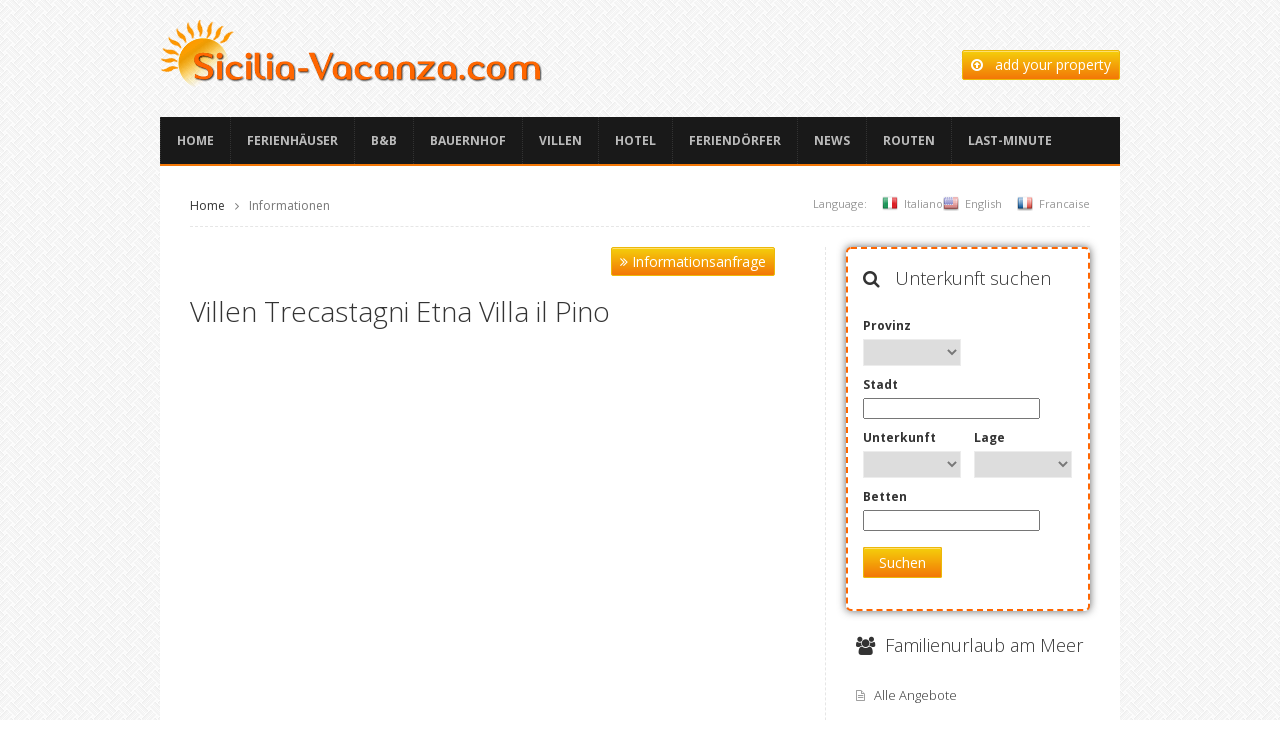

--- FILE ---
content_type: text/html; charset=utf-8
request_url: https://www.sicilia-vacanza.com/deutsch/8120_Villa-Trecastagni-Etna-Villa-il-Pino.htm
body_size: 15907
content:

<!DOCTYPE HTML>
<html lang="de">
<head id="ctl00_Head1"><meta http-equiv="Content-Type" content="text/html; charset=utf-8" /><title>
	Ferien in Sizilien - Etna Villa il Pino Trecastagni Villen
</title><meta name="viewport" content="width=device-width; initial-scale=1.0" /><meta name="ROBOTS" content="INDEX,FOLLOW" /><link rel="image_src" href="/images/logo-sv.png" /><link href="/css/style.css" type="text/css" rel="stylesheet" media="screen" /><link href="/css/style_en.css" type="text/css" rel="stylesheet" media="screen" />
	  <!-- CSS icon -->
  <link rel="stylesheet" href="/css/font-awesome.css" />
  <!--[if IE 7]>
  <link rel="stylesheet" href="/css/font-awesome-ie7.min.css" />
  <![endif]-->
    <!-- General style -->
    <link href="/css/flexslider.css" type="text/css" rel="stylesheet" media="screen" />
    <!-- FlexSlider -->
    <link href="/css/jcarousel.css" type="text/css" rel="stylesheet" media="screen" />
    <!-- list_work -->
    <link rel="stylesheet" href="/css/mosaic.css" type="text/css" media="screen" />
    <!-- mosaic -->
    <link href="../css/prettyPhoto.css" type="text/css" rel="stylesheet" media="screen" />
    <!-- prettyPhoto -->
    <link href="/css/tipsy.css" type="text/css" rel="stylesheet" media="screen" />
    <!--tooltip-->
    <link href="https://fonts.googleapis.com/css?family=Open+Sans:400,300,600,700|Arvo:400,400italic,700,700italic" rel="stylesheet" type="text/css" />
        <!--
    <script type="text/javascript" src="/js/css3-mediaqueries.js"></script>
    
     <script type="text/javascript" src="/js/jquery-1.7.1.min.js"></script>-->
     <script type="text/javascript" src="https://ajax.googleapis.com/ajax/libs/jquery/1.8.3/jquery.min.js"></script>
    <!--mediaqueries-->
   <!--
    <script type="text/javascript" src="/js/modernizr-1.7.min.js"></script>
    -->
    <!--modernizr-->
    <script type="text/javascript" src="/js/ddsmoothmenu.js"> </script>
    <!--menu-->
    
    <!-- FlexSlider -->
    <script type="text/javascript" src="/js/jquery.jcarousel.min.js"> </script>
    <!-- list_work -->
    <script type="text/javascript" src="/js/mosaic.1.0.1.js"></script>
    <!-- mosaic -->
    <script type="text/javascript" src="/js/jquery.prettyPhoto.js"></script>
    <!-- prettyPhoto -->
   
    <script type="text/javascript" src="/js/jquery.tipsy.js"></script>
   
    <!--tooltip-->
    <script src="/js/placeholders.js" type="text/javascript"></script>
    <!--custom-->
	
  <!-- Included JS Files (Compressed) -->
  <script src="/js/foundation.min.js" async></script>
  <!-- Initialize JS Plugins -->
  <script src="/js/app.js"></script>
    <link rel="stylesheet" type="text/css" href="/lib/jquery.ad-gallery.css">
    <script type="text/javascript" src="/lib/jquery.ad-gallery.js?rand=538"></script>
    <script type="text/javascript">
        $(function () {
            var galleries = $('.ad-gallery').adGallery();
        });
    </script>
     <script type="text/javascript" src="https://maps.googleapis.com/maps/api/js?key=AIzaSyBWYftIPx77kn9Rkd0Eb4mSw1z9wLJxddc"></script>
    <script type="text/javascript">
        function initialize() {
            var infomark = true;
            //            if (typeof seeder == 'undefined') {

            //                var seeder = [37.265986, 15.0, ""]; //Lentini
            //                infomark = false;
            //            }
            var myLatlng = new google.maps.LatLng(seeder[0], seeder[1]);
            var myOptions = {
                zoom: 12,
                center: myLatlng,
                mapTypeId: google.maps.MapTypeId.ROADMAP
            }
            var map = new google.maps.Map(document.getElementById("map_canvas"), myOptions);
            var marker = new google.maps.Marker({
                position: myLatlng,
                map: map
            });
        }
    </script>

	<!-- Google tag (gtag.js) -->
<script async src="https://www.googletagmanager.com/gtag/js?id=UA-455326-4"></script>
<script>
    window.dataLayer = window.dataLayer || [];
    function gtag() { dataLayer.push(arguments); }
    gtag('js', new Date());

    gtag('config', 'UA-455326-4');
</script>
    <!-- Google tag (gtag.js) -->
<script async src="https://www.googletagmanager.com/gtag/js?id=G-C5E867CZNJ"></script>
<script>
    window.dataLayer = window.dataLayer || [];
    function gtag() { dataLayer.push(arguments); }
    gtag('js', new Date());

    gtag('config', 'G-C5E867CZNJ');
</script>
    <script>
        window.fbAsyncInit = function () {
            FB.init({
                appId: '227341887728057',
                xfbml: true,
                version: 'v2.8'
            });
            FB.AppEvents.logPageView();
        };

        (function (d, s, id) {
            var js, fjs = d.getElementsByTagName(s)[0];
            if (d.getElementById(id)) { return; }
            js = d.createElement(s); js.id = id;
            js.src = "//connect.facebook.net/en_US/sdk.js";
            fjs.parentNode.insertBefore(js, fjs);
        }(document, 'script', 'facebook-jssdk'));
    </script> <meta property="fb:app_id" content="227341887728057" />
    <script>
  !function(f,b,e,v,n,t,s)
  {if(f.fbq)return;n=f.fbq=function(){n.callMethod?
  n.callMethod.apply(n,arguments):n.queue.push(arguments)};
  if(!f._fbq)f._fbq=n;n.push=n;n.loaded=!0;n.version='2.0';
  n.queue=[];t=b.createElement(e);t.async=!0;
  t.src=v;s=b.getElementsByTagName(e)[0];
  s.parentNode.insertBefore(t,s)}(window, document,'script',
  'https://connect.facebook.net/en_US/fbevents.js');
  fbq('init', '1136489119826232');
  fbq('track', 'PageView');
</script>
<script type="text/javascript">var seeder=[37.6146733,15.0860497];</script><link rel="canonical" href="https://www.sicilia-vacanza.com/deutsch/8120_Villa-Trecastagni-Etna-Villa-il-Pino.htm" /><link rel="alternate" hreflang="x-default" href="https://www.sicilia-vacanza.com/8120_Villa-Trecastagni-Etna-Villa-il-Pino.htm" /><link rel="alternate" hreflang="it-it" href="https://www.sicilia-vacanza.com/8120_Villa-Trecastagni-Etna-Villa-il-Pino.htm" /><link rel="alternate" hreflang="en-gb" href="https://www.sicilia-vacanza.com/english/8120_Villa-Trecastagni-Etna-Villa-il-Pino.htm" /><link rel="alternate" hreflang="de-de" href="https://www.sicilia-vacanza.com/deutsch/8120_Villa-Trecastagni-Etna-Villa-il-Pino.htm" /><link rel="alternate" hreflang="fr-fr" href="https://www.sicilia-vacanza.com/francaise/8120_Villa-Trecastagni-Etna-Villa-il-Pino.htm" /><meta name="description" content="Die ?tna Villa Il Pino ist eine typisch sizilianische Struktur in einem Villenkomplex, der sich auf 4 Ebenen erstreckt und ?ber insgesamt 6 " /><meta name="keywords" content="Ferien Sizilien 2026, last minute in Sizilien, Ferien Sizilien, Urlaub in Sizilien" /></head>
<body id="ctl00_bodytag" onload="initialize();">
    <form name="aspnetForm" method="post" action="./8120_Villa-Trecastagni-Etna-Villa-il-Pino.htm" id="aspnetForm">
<div>
<input type="hidden" name="__EVENTTARGET" id="__EVENTTARGET" value="" />
<input type="hidden" name="__EVENTARGUMENT" id="__EVENTARGUMENT" value="" />
<input type="hidden" name="__VIEWSTATE" id="__VIEWSTATE" value="/[base64]/[base64]/[base64]" />
</div>

<script type="text/javascript">
//<![CDATA[
var theForm = document.forms['aspnetForm'];
if (!theForm) {
    theForm = document.aspnetForm;
}
function __doPostBack(eventTarget, eventArgument) {
    if (!theForm.onsubmit || (theForm.onsubmit() != false)) {
        theForm.__EVENTTARGET.value = eventTarget;
        theForm.__EVENTARGUMENT.value = eventArgument;
        theForm.submit();
    }
}
//]]>
</script>


<script src="/WebResource.axd?d=1o6n-kE2zLVfxscqX26MJ_AtMMyqUNz-t3o_az8QTwtI3Wp2hMrZE2YJfjq2SxVLk815tPDBlEf7MQQpAbCJ9g8AMMaP62WWO_omDkFW0Aw1&amp;t=638901845280000000" type="text/javascript"></script>

<div>

	<input type="hidden" name="__VIEWSTATEGENERATOR" id="__VIEWSTATEGENERATOR" value="DF6D5E69" />
	<input type="hidden" name="__PREVIOUSPAGE" id="__PREVIOUSPAGE" value="idPUeun5O8zCO2ZvJpAjvQ0iHGt7C8y0zismaPsUuNh9FvSMLk8SRoxeej7nvz6yrA18oRydCmaPHUZuPTRGEntQIYrUW3ACv-rRMo-c_9acMLoRTtX5Z5fSNfX_UcKu5Lmt0wI0QoVNjvC2Q4WEoA2" />
	<input type="hidden" name="__EVENTVALIDATION" id="__EVENTVALIDATION" value="/wEdADd7YeoobsR5XUB0aFzwL4M/nVG3UJWEf1XMo60dEMI0Qj8VhJu3AhnB39dLdZA71tXjOC4f4HOrJf8a7uL+Hyj3KIUGbjNo/[base64]/yh0aGE1kFWMA8l6+2J3mE961LgP20S/mB9GqJJyusof6hhWJVcUspxVkAY0NsuDaTUNvzq9l2S1uNiSm/dtBGHPtk4Z0bBYD/VhQDfgkpVAHYdM0r6AVF1TUYgIXQrCCw3xzYUlDHPRpTo0uDmM+RTkfp5Y3mBTXYqa9f1CvgXY3nuYr6OC8eLMtNOSnxAZOxZCEYRu3OvkHiZdpQRm364QCPM4TmIxqz3QlGIMpIufW2kQhLD+QzTK4HvzjHlZv9SPp/LNNriCOiRcnzNzykBMalHI/cinOPRCVYyK846yUWy/XJAs0D5Pw4hKjz4LsJ3CrCgyqu+xYVOOVsDKUcEjsXCvwUn7l4EkhL1LmYDToL7GpGpwEcuJbiWbhDarZ9xMfKUam7DF3I/n/[base64]/01atSz+Wfl+vBWn5EZg2rZQer9s843hrw5l4YqTrQ6CwAd+PPbTbQxVRuiZ/trc46CpycVbNFLvjE3IlZ31HpJt33KrwWhwPMiDeUow1lVJUgtl2CpHpZPwZDGwfA7dDCO04AZ2cITKWYWbhY3DwjkSjEogXcz+Ry/VHXRswioPMljBHYIaf9AOWkpdxuykYk3duFgZy6zIIMJxlariWRzGLAq00kYlTXt8XbaPYkuvptgRu/XqNNezBP6aoINQRWvQZo/wrpHduoQVDKNMBnvw=" />
</div>
    <div id="toTop">
        &uArr;</div>
    <div id="page_wrap">
        <div class="logo">
            <a href="/">Sizilien Urlaub </a></div>
        <span class="login"><a href="/inseriscistruttura.aspx" title="Veröffentlichen Sie Ihre Immobilie an Sizilien vacanza"><i class="icon-upload"></i> &nbsp; add your property</a></span>
        <header>
            <nav id="smoothmenu1" class="ddsmoothmenu">
                <ul>
                    <li><a href="/deutsch/" title="Zurück zur Startseite">Home</a></li>
                    <li><a href="/deutsch/ferienhauser-t2.htm" title="Ferienhäuser in sizilien">Ferienhäuser</a></li>
                    <li><a href="/deutsch/bedandbreakfast-t1.htm" title="bed and breakfast in sizilien">B&B</a></li>
                    <li><a href="/deutsch/bauernhof-t5.htm" title="Bauernhof in sizilien">Bauernhof</a></li>
                    <li><a href="/deutsch/villen-t3.htm" title="Villen in sizilien">Villen</a></li>
                    <li><a href="/deutsch/hotel-t8.htm" title="hotel in sizilien">Hotel</a></li>
                    <li><a href="/deutsch/Feriendorfer-t9.htm" title="Feriendörfer vacanza in sizilien">Feriendörfer</a></li>
                    <li><a href="/deutsch/touristische-news.htm" title="touristische news">News</a></li>
                    <li><a href="/deutsch/routen.htm" title="Routen in sizilien">Routen</a></li>
                    <li><a href="/deutsch/lastminute.htm" title="last minute angebote in  sizilien">Last-Minute</a></li>
                </ul>
            </nav>
        </header>
        <div id="page_container">
            
    <div class="breadcrumbs">
        <div class="bread-top">
            <span class="left"><span><a href="/">Home</a></span> <span><i class="icon-angle-right"></i></span> <span>Informationen</span></span>
        </div>
        <div class="bread-top2">
            <ul class="language">
                <li>Language:</li>
                 <li class="italian"><a href="/">Italiano</a></li>
                <li class="english"><a href="/english">English</a></li>               
                <li class="french"><a href="/francaise">Francaise</a></li>
            </ul>
        </div>
    </div>

            <section id="content">
                 
            <div class="pulsante"><a href="#preventivo"> <i class="icon-double-angle-right"></i> Informationsanfrage</a></div>         
    <!-- AddThis Button BEGIN -->
                                    <div class="addthis_toolbox addthis_default_style ">
                                        <a class="addthis_button_facebook_like"></a>&nbsp;&nbsp;
                                        <a class="addthis_button_google_plusone" g:plusone:size='medium'></a>
                                    </div>
                                   <script type="text/javascript">var addthis_config = { "data_track_addressbar": false };</script>
<script type="text/javascript" src="//s7.addthis.com/js/300/addthis_widget.js#pubid=ra-5144568f1c64702d"></script>
                                    <!-- AddThis Button END -->
 <article>     
     <div id="ctl00_MainContent_rdfpanel" itemscope="" itemtype="https://schema.org/Lodging/Villas">
	
        <h1 class="contenuto"  itemprop="name">
            Villen Trecastagni Etna Villa il Pino </h1>
        <div class="ad-gallery">
            <div class="ad-image-wrapper">
            </div>
            <div class="ad-controls">
            </div>
            <div class="ad-nav">
                <div class="ad-thumbs">
                    <ul class="ad-thumb-list">
                        
                                <li>
                                    <a href="https://www.italy-holidays.it/data/7976_villa-min.jpg"><img src="https://www.italy-holidays.it/data/7976_villa-min.jpg" style="width:100px;border-width:0px;" /></a>
                                </li>
                            
                                <li>
                                    <a href="https://www.italy-holidays.it/data/7976_villa_il_pino_(1).jpg"><img src="https://www.italy-holidays.it/data/7976_villa_il_pino_(1).jpg" style="width:100px;border-width:0px;" /></a>
                                </li>
                            
                                <li>
                                    <a href="https://www.italy-holidays.it/data/7976_soggiorno2-min.jpg"><img src="https://www.italy-holidays.it/data/7976_soggiorno2-min.jpg" style="width:100px;border-width:0px;" /></a>
                                </li>
                            
                                <li>
                                    <a href="https://www.italy-holidays.it/data/7976_villa_il_pino_(18)-min.jpg"><img src="https://www.italy-holidays.it/data/7976_villa_il_pino_(18)-min.jpg" style="width:100px;border-width:0px;" /></a>
                                </li>
                            
                                <li>
                                    <a href="https://www.italy-holidays.it/data/7976_cucina3-min.jpg"><img src="https://www.italy-holidays.it/data/7976_cucina3-min.jpg" style="width:100px;border-width:0px;" /></a>
                                </li>
                            
                                <li>
                                    <a href="https://www.italy-holidays.it/data/7976_cucina-min.jpg"><img src="https://www.italy-holidays.it/data/7976_cucina-min.jpg" style="width:100px;border-width:0px;" /></a>
                                </li>
                            
                                <li>
                                    <a href="https://www.italy-holidays.it/data/7976_cameretta.jpg"><img src="https://www.italy-holidays.it/data/7976_cameretta.jpg" style="width:100px;border-width:0px;" /></a>
                                </li>
                            
                                <li>
                                    <a href="https://www.italy-holidays.it/data/7976_camera_matr_pp2-min.jpg"><img src="https://www.italy-holidays.it/data/7976_camera_matr_pp2-min.jpg" style="width:100px;border-width:0px;" /></a>
                                </li>
                            
                                <li>
                                    <a href="https://www.italy-holidays.it/data/7976_camera_matr_1_pt-min.jpg"><img src="https://www.italy-holidays.it/data/7976_camera_matr_1_pt-min.jpg" style="width:100px;border-width:0px;" /></a>
                                </li>
                            
                                <li>
                                    <a href="https://www.italy-holidays.it/data/7976_camera_mansarda-min.jpg"><img src="https://www.italy-holidays.it/data/7976_camera_mansarda-min.jpg" style="width:100px;border-width:0px;" /></a>
                                </li>
                            
                    </ul>
                </div>
            </div>
        </div>
        
         <div itemprop="description">
        Die ?tna Villa Il Pino ist eine typisch sizilianische Struktur in einem Villenkomplex, der sich auf 4 Ebenen erstreckt und ?ber insgesamt 6 Schlafzimmer verf?gt (4 davon mit eigenem Bad und 2 mit Gemeinschaftsbad). Eines der 6 Badezimmer der Villa ist auch f?r behinderte G?ste geeignet. Es gibt auch eine gro?e Taverne mit einem Wohnbereich und eine K?che mit einem charakteristischen Lavasteinkamin. Die Villa erreicht maximal 16 Betten.<br/><br/>W?hrend der Sommersaison k?nnen zus?tzliche G?ste den Garten im Freien und den Pool mit ausgestattetem Solarium nutzen.<br/><br/>Die Struktur hat auch einen bequemen internen Parkplatz und einen Nacht?berwachungsdienst.<br/><br/>Die ?tna Villa il Pino befindet sich im ?tna-Park und ist ein einfacher Ausgangspunkt, um die wichtigsten Touristenattraktionen Ostsiziliens wie den ?tna, Catania, Acireale, Syrakus, Noto, Taormina usw. zu besuchen.
             </div>
     
      <br /> <br />  
      <span class="pulsante"><a href="#preventivo"> <i class="icon-double-angle-right"></i> Informationsanfrage</a></span>
         
</div>
    </article>
    <div id="map_canvas" style="width: 600px; height: 500px; text-align: center; margin: 0 auto 0 auto;">
    </div>
    <br /><br />
    
      <h3><a id="preventivo">Fordern Sie Informationen oder Angebot</a></h3>
   
      <div class="contactForm">

        <input name="ctl00$MainContent$Nome" type="text" size="35" id="ctl00_MainContent_Nome" placeholder="Vollständiger Name" />
        &nbsp;
     
     <input name="ctl00$MainContent$citta" type="text" id="ctl00_MainContent_citta" placeholder="Stadt" />
        <p>

            <input name="ctl00$MainContent$Telefono" type="text" size="20" id="ctl00_MainContent_Telefono" placeholder="Telefon" />
            &nbsp;
    
   <input name="ctl00$MainContent$Email" type="text" id="ctl00_MainContent_Email" placeholder="E-mail" />
        </p>
        <p>

            <input name="ctl00$MainContent$datain" type="text" id="ctl00_MainContent_datain" placeholder="Ankunftsdatum" />
            &nbsp;
  
    <input name="ctl00$MainContent$dataout" type="text" id="ctl00_MainContent_dataout" placeholder="Abfahrtsdatum" />
        </p>
        <p>
            <textarea name="ctl00$MainContent$Messaggio" rows="6" cols="50" id="ctl00_MainContent_Messaggio" placeholder="Anspruch">
</textarea>
        </p>
            <p><input id="ctl00_MainContent_NewsletterCb" type="checkbox" name="ctl00$MainContent$NewsletterCb" /><label for="ctl00_MainContent_NewsletterCb">Sie erhalten einen Rabatt auf Ihren Urlaub zu erhalten: Abonnieren Sie unseren Newsletter</label></p>
        <p>
            

<p>
            <img id="ctl00_MainContent_MyCaptcha1_ImgCaptcha" src="/uc/GetImgText.ashx?CaptchaText=YgaQY56niGNQdnowwYo6g5ws9fVAOzyYlXcka2CgqbE%3d" style="border-width:0px;" />
        </p>
        <p>
    
            <h4><span id="ctl00_MainContent_MyCaptcha1_LblMsg">Geben Sie den Code unten ein:</span></h4>
            <input name="ctl00$MainContent$MyCaptcha1$TxtCpatcha" type="text" id="ctl00_MainContent_MyCaptcha1_TxtCpatcha" />
       </p>
       <p>
    
            <h4><a id="ctl00_MainContent_MyCaptcha1_btnTryNewWords" href="javascript:__doPostBack(&#39;ctl00$MainContent$MyCaptcha1$btnTryNewWords&#39;,&#39;&#39;)" style="font-family:Tahoma;font-size:Smaller;">Wort ändern</a></h4>
        </p>
        <p>
            <input type="submit" name="ctl00$MainContent$Submit" value="einreichen" id="ctl00_MainContent_Submit" class="submit" /></p>
    </div>

            </section>
            <aside id="sidebar">
            <div id="ctl00_ctl17_CercaPn" class="find_property find_property2">
	
            	<h2><i class="icon-search"></i> &nbsp; Unterkunft suchen</h2>
              <div>
                	<ul>
                    	<li>
                        <label>Provinz</label> <br>
                        <select name="ctl00$ctl17$ProvinceDDL" id="ProvinceDDL" class="s-1">
		<option value=""></option>
		<option value="Agrigento">Agrigento</option>
		<option value="Caltanissetta">Caltanissetta</option>
		<option value="Catania">Catania</option>
		<option value="Enna">Enna</option>
		<option value="Messina">Messina</option>
		<option value="Palermo">Palermo</option>
		<option value="Ragusa">Ragusa</option>
		<option value="Siracusa">Siracusa</option>
		<option value="Trapani">Trapani</option>

	</select>                      
                       
                         </li>
                         <li>
                         <label>Stadt</label> <br>
                         <input name="ctl00$ctl17$CittaTB" type="text" id="CittaTB" class="s-1" />
                         </li>
                         <li class="s-2 first">
                         <label>Unterkunft</label> <br>
                        <select name="ctl00$ctl17$TipologieDDL" id="TipologieDDL" class="min-bed">
		<option value=""></option>
		<option value="5">Bauerhof</option>
		<option value="4">Appartement</option>
		<option value="20">Touristische Aktivit&#228;ten</option>
		<option value="1">Bed and breakfast</option>
		<option value="15"></option>
		<option value="10">Camping</option>
		<option value="2">Ferienh&#228;user</option>
		<option value="7">Chalet</option>
		<option value="14">Bootserfahrung</option>
		<option value="8">Hotel</option>
		<option value="12">Rent - Transports</option>
		<option value="16">Reise-Organisation</option>
		<option value="18">Hostel</option>
		<option value="17">Wohnort</option>
		<option value="19">Restaurant</option>
		<option value="13">Tour</option>
		<option value="3">Villen</option>
		<option value="9">Village</option>

	</select>
                         </li>
                         <li class="s-2">
                         <label>Lage</label> <br>
                         <select name="ctl00$ctl17$UbicazioniDDL" id="UbicazioniDDL" class="property-type">
		<option value=""></option>
		<option value="6">Land</option>
		<option value="3">Stadt</option>
		<option value="2">H&#252;gel</option>
		<option value="4">Fluss</option>
		<option value="7">See</option>
		<option value="1">Meer</option>
		<option value="5">Berg</option>
		<option value="8">Tour</option>

	</select>
                         </li>
                         <li class="s-2 first">
                         <label>Betten</label> <br>
                         <input name="ctl00$ctl17$PostiLettoTB" type="text" id="PostiLettoTB" class="s-1" />
                         </li>
                         <li class="s-2">
                         
                         </li>
                    </ul>
               </div>
                <p><span><a id="ctl00_ctl17_CercaLB" class="search" href="javascript:WebForm_DoPostBackWithOptions(new WebForm_PostBackOptions(&quot;ctl00$ctl17$CercaLB&quot;, &quot;&quot;, false, &quot;&quot;, &quot;/deutsch/suchen.htm&quot;, false, true))">Suchen</a></span> </p>
            
</div>
                <h2><i class="icon-group"></i>&nbsp; Familienurlaub am Meer</h2>
                <div class="side t-agent">
                    <div class="agent">
                 <h3><i class="icon-file-alt"></i> &nbsp; <a href="/deutsch/suchen.htm">Alle Angebote</a>
                        </h3>
                    </div>
                     <div class="agent">
                        <h3><i class="icon-plane"></i> &nbsp; <a href="/deutsch/lastminute.htm">Last-Minute</a></h3>
                    </div>
                    <div class="agent">
                        <h3><i class="icon-road"></i> &nbsp; <a href="/deutsch/erreichen.htm">Sizilien erreichen </a></h3>
                    </div>
                     <div class="agent">
                    <h3><i class="icon-random"></i> &nbsp; <a href="/deutsch/routen.htm">Routen</a></h3>
                    </div>
                    <div class="agent">
                      <h3>
                        <i class="icon-picture"></i> &nbsp; <a href="/deutsch/postkarten.htm">Postkarten</a>
							</h3>
                    </div>
                    <div class="agent">
                      <h3>
                        <i class="icon-ok-sign"></i> &nbsp; <a href="/deutsch/newsletter.aspx">Newsletter</a>
							</h3>
                    </div>
                </div>
				
<h2><i class="icon-pushpin"></i>&nbsp; Wahlen Sie eine Provinz für Ihren Urlaub 
                </h2>
                <div class="side t-agent">
                
                 <div class="agent">
                 <h3><i class="icon-angle-right"></i>&nbsp; <a id="ctl00_scegli_provincia1_ProvinceRep_ctl00_ProvinciaHl" href="/deutsch/angebote-agrigento.htm">Provinz Agrigento</a>
                        </h3>
                    </div>
                    
                 <div class="agent">
                 <h3><i class="icon-angle-right"></i>&nbsp; <a id="ctl00_scegli_provincia1_ProvinceRep_ctl01_ProvinciaHl" href="/deutsch/angebote-caltanissetta.htm">Provinz Caltanissetta</a>
                        </h3>
                    </div>
                    
                 <div class="agent">
                 <h3><i class="icon-angle-right"></i>&nbsp; <a id="ctl00_scegli_provincia1_ProvinceRep_ctl02_ProvinciaHl" href="/deutsch/angebote-catania.htm">Provinz Catania</a>
                        </h3>
                    </div>
                    
                 <div class="agent">
                 <h3><i class="icon-angle-right"></i>&nbsp; <a id="ctl00_scegli_provincia1_ProvinceRep_ctl03_ProvinciaHl" href="/deutsch/angebote-enna.htm">Provinz Enna</a>
                        </h3>
                    </div>
                    
                 <div class="agent">
                 <h3><i class="icon-angle-right"></i>&nbsp; <a id="ctl00_scegli_provincia1_ProvinceRep_ctl04_ProvinciaHl" href="/deutsch/angebote-messina.htm">Provinz Messina</a>
                        </h3>
                    </div>
                    
                 <div class="agent">
                 <h3><i class="icon-angle-right"></i>&nbsp; <a id="ctl00_scegli_provincia1_ProvinceRep_ctl05_ProvinciaHl" href="/deutsch/angebote-palermo.htm">Provinz Palermo</a>
                        </h3>
                    </div>
                    
                 <div class="agent">
                 <h3><i class="icon-angle-right"></i>&nbsp; <a id="ctl00_scegli_provincia1_ProvinceRep_ctl06_ProvinciaHl" href="/deutsch/angebote-ragusa.htm">Provinz Ragusa</a>
                        </h3>
                    </div>
                    
                 <div class="agent">
                 <h3><i class="icon-angle-right"></i>&nbsp; <a id="ctl00_scegli_provincia1_ProvinceRep_ctl07_ProvinciaHl" href="/deutsch/angebote-siracusa.htm">Provinz Siracusa</a>
                        </h3>
                    </div>
                    
                 <div class="agent">
                 <h3><i class="icon-angle-right"></i>&nbsp; <a id="ctl00_scegli_provincia1_ProvinceRep_ctl08_ProvinciaHl" href="/deutsch/angebote-trapani.htm">Provinz Trapani</a>
                        </h3>
                    </div>
                                     
			
			    </div>
               
                
<h2>
<i class="icon-comment"></i>&nbsp;Letzte News</h2>
<div class="side">
    
            <div class="news">
                <img id="ctl00_ucultimenotizie_UltimeNewsRepeater_ctl00_NewsImg" src="https://www.sicilia-vacanza.com/data/zingaro_san_vito_big.jpg.ashx?width=60&amp;height=57" alt="Ferien und Urlaub am Strand, der legendäre Sommer in Sizilien" style="height:57px;width:60px;border-width:0px;" />
                
                <p>
                    <a id="ctl00_ucultimenotizie_UltimeNewsRepeater_ctl00_NewsLink" href="/deutsch/news/1622_Ferien-2015-in-Sizilien.htm">Ferien und Urlaub am Strand, der legendäre Sommer in Sizilien</a></p>
            </div>
        
            <div class="news">
                <img id="ctl00_ucultimenotizie_UltimeNewsRepeater_ctl01_NewsImg" src="https://www.sicilia-vacanza.com/data/mare-sicilia.jpg.ashx?width=60&amp;height=57" alt="Sonderangebote in Sizilien: Ostern und Sommer am Meer." style="height:57px;width:60px;border-width:0px;" />
                
                <p>
                    <a id="ctl00_ucultimenotizie_UltimeNewsRepeater_ctl01_NewsLink" href="/deutsch/news/1309_Sizilien-Sommer-2016.htm">Sonderangebote in Sizilien: Ostern und Sommer am Meer.</a></p>
            </div>
        
            <div class="news">
                <img id="ctl00_ucultimenotizie_UltimeNewsRepeater_ctl02_NewsImg" src="https://www.sicilia-vacanza.com/data/Alba_lav.jpg.ashx?width=60&amp;height=57" alt="Sommer in Sizilien, Und durch das saphirblaue Meer tummeln sich Delphine und Schwertfische" style="height:57px;width:60px;border-width:0px;" />
                
                <p>
                    <a id="ctl00_ucultimenotizie_UltimeNewsRepeater_ctl02_NewsLink" href="/deutsch/news/1230_Sommer-in-Sizilien.htm">Sommer in Sizilien, Und durch das saphirblaue Meer tummeln sich Delphine und Schwertfische</a></p>
            </div>
        
            <div class="news">
                <img id="ctl00_ucultimenotizie_UltimeNewsRepeater_ctl03_NewsImg" src="https://www.sicilia-vacanza.com/data/pasqua1.gif.ashx?width=60&amp;height=57" alt="Urlaub Ostern in Sizilien, Die Ostersymbole" style="height:57px;width:60px;border-width:0px;" />
                
                <p>
                    <a id="ctl00_ucultimenotizie_UltimeNewsRepeater_ctl03_NewsLink" href="/deutsch/news/1203_Urlaub-Ostern-in-Sizilien.htm">Urlaub Ostern in Sizilien, Die Ostersymbole</a></p>
            </div>
        
            <div class="news">
                <img id="ctl00_ucultimenotizie_UltimeNewsRepeater_ctl04_NewsImg" src="https://www.sicilia-vacanza.com/data/etruschi.jpg.ashx?width=60&amp;height=57" alt="Sizilien immobilien, Turismus und Reisen" style="height:57px;width:60px;border-width:0px;" />
                
                <p>
                    <a id="ctl00_ucultimenotizie_UltimeNewsRepeater_ctl04_NewsLink" href="/deutsch/news/1130_Sizilien-immobilien-Turismus-und-Reisen.htm">Sizilien immobilien, Turismus und Reisen</a></p>
            </div>
        
</div>

                <div class="side">
                	<div class="subs">
                        <h3 class="keep">Newsletter <br /><span>Halten Sie sich auf unsere aktuellen Angebote</span></h3>
                        
                             <fieldset>
                                  <input name="ctl00$emailadd" type="text" id="ctl00_emailadd" class="emailadd" placeholder="Geben Sie Ihre  E-Mail Adresse" />
                                  <input type="submit" name="ctl00$submitnewsletter" value="Iscriviti" id="ctl00_submitnewsletter" class="submit" />
                             </fieldset>
                        
                	</div>
                </div>
            </aside>
        </div>
        <footer>
            <div id="footer_wrap">
                <div class="one-fourth first">
                    <h3> Brauchen Sie Hilfe?</h3>
                   <ul class="link">
                        <li><i class="icon-envelope-alt"></i>&nbsp; <a href="mailto:info@sicilia-vacanza.com">info@sicilia-vacanza.com</a></li>
                        <li><i class="icon-info-sign"></i>&nbsp; <a href="/deutsch/kontakte.htm">Bitte kontaktieren Sie uns für weitere Informationen</a></li>
                    </ul>
  <h3>Nützliche Informationen für Reisen in Sizilien</h3>
                   <ul class="link">
          <li><i class="icon-cloud"></i>&nbsp; <a href="#">Das Wetter in Sizilien</a></li>
        <li><i class="icon-phone"></i>&nbsp; <a href="#">Nützliche Telefonnummer</a></li>
      <li><i class="icon-suitcase"></i>&nbsp; <a href="#">Wochenende in Sizilien</a></li>
		 <li><i class="icon-certificate"></i>&nbsp; <a href="/deutsch/Sizilien-Ferien-Meer-u1.htm">Meer in Sizilien</a></li>
		  <li><i class="icon-star"></i>&nbsp; <a href="#">Spezielle Angebote</a></li>
          <li><i class="icon-star"></i>&nbsp; <a href="/deutsch/provinzielle-news.htm">Provinzielle Nachrichten</a></li>
          <li><i class="icon-star"></i>&nbsp; <a href="/deutsch/touristische-info.htm">Touristische Informationen</a></li>
 </ul>

                </div>
                <div class="one-half">
                    <h3>Art der Unterkunft</h3>
					 <div class="one-third2">
                    <ul class="link">
                        <li><i class="icon-angle-right"></i>&nbsp; <a href="/deutsch/bauerhof-t5.htm">Bauerhof</a></li>
                        <li><i class="icon-angle-right"></i>&nbsp; <a href="/deutsch/hotel-t8.htm">Hotel</a></li>
                        <li><i class="icon-angle-right"></i>&nbsp; <a href="/deutsch/bedandbreakfast-t1.htm">Bed and Breakfast</a></li>
                        <li><i class="icon-angle-right"></i>&nbsp; <a href="/deutsch/Ferienhauser-t2.htm">Ferienhäuser</a></li>
                        <li><i class="icon-angle-right"></i>&nbsp; <a href="/deutsch/villen-t3.htm">Villen</a></li>
                        <li><i class="icon-angle-right"></i>&nbsp; <a href="/deutsch/feriendorfer-t9.htm">Feriendörfer</a></li>
						<li><i class="icon-angle-right"></i>&nbsp; <a href="/deutsch/wohnungen-t4.htm">Wohnungen</a></li>
                        <li><i class="icon-angle-right"></i>&nbsp; <a href="/deutsch/camping-t10.htm">Camping</a></li>
                        <li><i class="icon-angle-right"></i>&nbsp; <a href="/deutsch/vermieter-t15.htm">Vermieter</a></li>
                    </ul>
					</div>
						 <div class="one-third2">
					      <ul class="link">
                        <li><i class="icon-angle-right"></i>&nbsp; <a href="/deutsch/tourismus-aktivitaten-t20.htm">Tourismus -Aktivitäten</a></li>
                        <li><i class="icon-angle-right"></i>&nbsp; <a href="/deutsch/chalet-t7.htm">Chalet</a></li>
                        <li><i class="icon-angle-right"></i>&nbsp; <a href="/deutsch/reiseorganisation-t16.htm">Reiseorganisation</a></li>
                        <li><i class="icon-angle-right"></i>&nbsp; <a href="/deutsch/hostels-t18.htm">Hostels</a></li>
                        <li><i class="icon-angle-right"></i>&nbsp; <a href="/deutsch/residenz-t17.htm">Residenz</a></li>
                        <li><i class="icon-angle-right"></i>&nbsp; <a href="/deutsch/restaurants-t19.htm">Restaurants</a></li>
						<li><i class="icon-angle-right"></i>&nbsp; <a href="/deutsch/trasport-t12.htm">Transport</a></li>
                        <li><i class="icon-angle-right"></i>&nbsp; <a href="/deutsch/segelcharter-t14.htm">Segelcharter</a></li>
                        <li><i class="icon-angle-right"></i>&nbsp; <a href="/deutsch/tauchen-t13.htm">Tauchen</a></li>
                    </ul>
					</div>
                </div>
                <div class="one-four">
                    <h3>
                      Folgens Sie auch auf</h3>
                    <ul class="social">
                        <li><a href="https://www.facebook.com/siciliavacanza" class="tip" title="Facebook">
                            <img src="/images/social-facebook.png" alt="Facebbok" /></a></li>
                        <li>
                             <!-- AddThis Button BEGIN -->
                                    <div class="addthis_toolbox addthis_default_style ">
                                        
                                      
                                    </div>
                                   <script type="text/javascript">var addthis_config = { "data_track_addressbar": false };</script>
<script type="text/javascript" src="//s7.addthis.com/js/300/addthis_widget.js#pubid=ra-5144568f1c64702d"></script>
                                    <!-- AddThis Button END -->
                        </li>
                    </ul>
                     <br />
                    <ul class="social">
                        <li><div id="fbbox">
                    <script type="text/javascript"><!--
    document.write('<iframe src="https://www.facebook.com/plugins/like.php?href=http%3A%2F%2Fwww.facebook.com%2Fsiciliavacanza&amp;width=200&amp;colorscheme=light&amp;show_faces=false&amp;border_color&amp;stream=false&amp;header=true&amp;height=60" scrolling="no" frameborder="0" style="border:none; overflow:hidden; width:200px; height:60px;" allowTransparency="true"></iframe>');
    //--></script></div>
                        </li>
                    </ul>
                </div>
            
            </div>
            <!--end:#footer_wrap-->
            <div id="copy_right">
                <p>
                     Sicilia Vacanza &copy; 2004 - 2026 | <a href="mailto:info@sicilia-vacanza.com">info@sicilia-vacanza.com</a> | P.IVA 01505480895</p>
                <ul class="footer-menu">
                    <li><a href="/">Home</a>/</li>
                    <li><a href="/deutsch/projekt.htm">Projekt</a>/</li>
                    <li><a href="#">Siti Amici</a>/</li>
                    <li><a href="/inseriscistruttura.aspx">Inserisci Struttura Gratis</a>/</li>
                    <li><a href="/login.aspx">Gestisci Attività</a></li>
                </ul>
            </div>
        </footer>
        
    </div>
    </form>
</body>
</html>


--- FILE ---
content_type: text/css
request_url: https://www.sicilia-vacanza.com/css/style.css
body_size: 15709
content:
/*--------------------------
RESET
---------------------------*/

html, body, div, span, applet, object, iframe, 
h1, h2, h3, h4, h5, h6, p, blockquote, pre, 
a, abbr, acronym, address, big, cite, code, 
del, dfn, em, img, ins, kbd, q, s, samp, 
small, strike, strong, sub, sup, tt, var, 
b, u, i, center, 
dl, dt, dd, ol, ul, li, 
fieldset, form, label, legend, 
table, caption, tbody, tfoot, thead, tr, th, td, 
article, aside, canvas, details, figcaption, figure, 
footer, header, hgroup, menu, nav, section, summary, 
time, mark, audio, video{margin:0; padding:0}
article, aside, details, figcaption, figure, footer, 
header, hgroup, menu, nav, section{display:block}

table{border-collapse:collapse; border-spacing:0}
fieldset, img{border:0}
address, caption, cite, dfn, th, var{font-style:normal; font-weight:normal}
caption, th{text-align:left}
h1, h2, h3, h4, h5, h6{ font-size:100%; font-weight:normal; color:#444;}
q:before, q:after{content:''}
abbr, acronym{border:0}

/*--------------------------
GLOBAL
---------------------------*/
html { overflow-y:scroll;  }
body { background: url(../images/body-bg.png) repeat top fixed; font-family: 'Open Sans', sans-serif; padding:0 30px;}

.clearfix:after{ content:"";  display:block;  clear:both;  visibility:hidden;  line-height:0;  height:0}
.clearfix{ display:inline-block }
html[xmlns] .clearfix{ display:block}
* html .clearfix{ height:1%}
.fl{ float:left; }
.fr{ float:right; }
.icon_left{ float:left; margin-right:10px;}

a img {border: 0;}
a, a:link{ color:#F37707; text-decoration:none; }
a:hover{ color:#F37707; text-decoration:none; }
::selection {background: rgb(242,172,4); color:#fafafa;}
::-moz-selection {background: rgb(242,172,4); color:#fafafa;}
img::selection {background: transparent;}
img::-moz-selection	{background: transparent;}


h1, h2, h3, h4, h5, h6{ margin:0px 0 15px 0; color:#333333; font-family: 'Open Sans', sans-serif; font-weight:300;}
h1{ font-size:28px; line-height:30px; }
h2{ font-size:22px; line-height:28px; }
h3{ font-size:18px; line-height:22px;}
h4{ font-size:16px; }
h5{ font-size:12px; }
h6{ font-size:10px; }

h3 a, a:link{color:#333333;}
h3 a:hover{ color:#F37707; text-decoration:none; }


ul, ol{ margin-bottom:20px; }
ul, ol,{ margin-left:20px; font-size:12px;}
p, span, small{ font-size:80%; line-height:20px;}
p{ color:#444; margin-bottom:20px;}

/*figure, img {max-width:100%; height:auto; margin-bottom:20px;}*/
#map_canvas img{max-width:inherit;}
img.left {margin:0 20px 0 0; float:left; }
img.right {margin:0 0 0 20px; float:right;}
img.center {  display: block; margin-left: auto; margin-right: auto; }
object, embed, video{max-width:100%; height:auto}


.video-container { position: relative; padding-bottom: 56.25%; padding-top: 30px; height: 0; overflow: hidden; margin-bottom:23px; }

.video-container iframe,  
.video-container object,  
.video-container embed { position: absolute; top: 0; left: 0; width: 100%; height: 100%; }

.aligncenter{ text-align:center; }
.alignleft{ text-align:left; }
.alignright{ text-align:right; }

/*--------------------------
COLUMN
---------------------------*/
.whole{ width:100%; float:left; margin-bottom:20px;}
.one-half{ width:48.2%; float:left; margin-left:3.5%; margin-bottom:40px;}
.one-third{  width:30.5%; float:left; margin-left:3.5%; margin-bottom:20px;}
.one-third2{  width:40%; float:left; margin-left:3.5%; margin-bottom:40px;}
.one-fourth{ width:22%; float:left; margin-left:3.5%; margin-bottom:40px;}
.three-fourth{ width:73.7%; float:left; margin-left:3.5%; margin-bottom:40px;}
.one-fifth{ width:17%; float:left; margin-left:3.5%; margin-bottom:40px; }


/*--------------------------
LAYOUT
---------------------------*/
#page_wrap, footer{ max-width:960px; margin:0 auto; clear:both; margin-top:20px;}
#page_container, #footer_wrap{ width:93.8%; float:left; background:#fff; padding:30px 30px 0 30px; }
section#content{ width:65%; float:left; margin-bottom:50px;}
aside#sidebar{ width:26%; float:right; margin-bottom:50px; border-left:1px dashed #e6e6e6; padding-left:30px;}
#footer_wrap{ background:#111; border-top:5px solid #ebebeb;}

/*--------------------------
CONTENT
---------------------------*/

div.lastminute{
	display: block;
	padding: 0px;
	float: left;
	width: 100%;
	margin-top: 30px;
	margin-right: 0px;
	margin-bottom: 30px;
	margin-left: 0px;
	color:#FFF;
	font-weight:bold;
	background-color: #FFE3B9;
	}
div.lastminute p{
	font-size:120%;
	padding-top:25px;
	padding-right:20px;

}
	div.lastminute2{
	float: left;
	width: 10%;
	border-right-width: 2px;
	border-right-style: dashed;
	border-right-color: #FFE3B9;
	display:block;
	padding: 15px;
	margin-top: 0px;
	margin-right: 30px;
	margin-bottom: 0px;
	margin-left: 0px;
	text-align: center;
	text-transform: uppercase;
		background-color: #F90;

	}

h1.logo, div.logo{ width:382px; height:67px; float:left;  text-indent:-999999px; margin-bottom:30px;}
h1.logo a, div.logo{ width:382px; height:67px; display:block; background:url(../images/logo-SV.png) no-repeat;}
h1.n{text-indent:-999999px;}
h1.contenuto{
	margin-bottom:50px;
	margin-top: 0px;
}
span.login{
	margin-top:30px;
	float:right;
	padding: 4px 8px;
	font-size:14px;
	margin-bottom:20px;
	background-color:#f5cf0b;
	position:relative;
	text-decoration:none;
	border: 1px solid #ecb909;
	color:#fff;
	background-image: linear-gradient(bottom, rgb(243,119,7) 0%, rgb(245,207,11) 100%);
	background-image: -o-linear-gradient(bottom, rgb(243,119,7) 0%, rgb(245,207,11) 100%);
	background-image: -moz-linear-gradient(bottom, rgb(243,119,7) 0%, rgb(245,207,11) 100%);
	background-image: -webkit-linear-gradient(bottom, rgb(243,119,7) 0%, rgb(245,207,11) 100%);
	background-image: -ms-linear-gradient(bottom, rgb(243,119,7) 0%, rgb(245,207,11) 100%);
	background-image: -webkit-gradient(
	linear,
	left bottom,
	left top,
	color-stop(0, rgb(243,119,7)),
	color-stop(1, rgb(245,207,11))
	);
	-webkit-box-shadow: inset 0px 1px 0px #ffde6d;
	-moz-box-shadow: inset 0px 1px 0px #ffde6d;
	box-shadow: inset 0px 1px 0px #ffde6d;
	-webkit-border-radius:2px;
	-moz-border-radius:2px;
	-o-border-radius:4px;
	border-radius:2px;
}
span.login:hover{
	background-color:#f5cf0b;
	position:relative;
	text-decoration:none;
		border: 1px solid #131313;
	color:#fff;
	background-image: linear-gradient(bottom, rgb(25,25,25) 0%, rgb(43,43,43) 100%);
	background-image: -o-linear-gradient(bottom, rgb(25,25,25) 0%, rgb(43,43,43) 100%);
	background-image: -moz-linear-gradient(bottom, rgb(25,25,25) 0%, rgb(43,43,43) 100%);
	background-image: -webkit-linear-gradient(bottom, rgb(25,25,25) 0%, rgb(43,43,89) 100%);
	background-image: -ms-linear-gradient(bottom, rgb(25,25,25) 0%, rgb(43,43,43) 100%);
	background-image: -webkit-gradient(
	linear,
	left bottom,
	left top,
	color-stop(0, rgb(25,25,25)),
	color-stop(1, rgb(43,43,43))
	);
	-webkit-box-shadow: inset 0px 1px 0px #6e6e6e;
	-moz-box-shadow: inset 0px 1px 0px #6e6e6e;
	box-shadow: inset 0px 1px 0px #6e6e6e;
}
span.login a{ color:#fff; float:left; }
#mask { display: none; background: #000;  position: fixed; left: 0; top: 0; z-index: 10; width: 100%; height: 100%; opacity: 0.8; z-index: 999; }
.login-popup{ display:none; background: #333; padding: 10px; border: 2px solid #ddd; float: left; font-size: 1.2em; position: fixed; top: 50%; left: 50%; z-index: 99999; box-shadow: 0px 0px 20px #000; -moz-box-shadow: 0px 0px 20px #000; -webkit-box-shadow: 0px 0px 20px #000; border-radius:3px 3px 3px 3px; -moz-border-radius: 3px; -webkit-border-radius: 3px; border:2px solid #444; }
img.btn_close { float: right;  margin: -20px -20px 0 0;}
fieldset { border:none; }
form.signin .textbox label { display:block;  padding-bottom:7px; }
form.signin .textbox span { display:block; }
form.signin p, form.signin span { color:#999; font-size:11px; line-height:18px;} 
form.signin .textbox input { background:#666666; border-bottom:1px solid #444; border-left:1px solid #000; border-right:1px solid #444; border-top:1px solid #000; color:#fff;  border-radius: 3px 3px 3px 3px; -moz-border-radius: 3px; -webkit-border-radius: 3px; font:13px Arial, Helvetica, sans-serif; padding:6px 6px 4px; width:200px; }
form.signin input:-moz-placeholder { color:#bbb; text-shadow:0 0 2px #000; }
form.signin input::-webkit-input-placeholder { color:#bbb; text-shadow:0 0 2px #000;  }
.button { background: -moz-linear-gradient(center top, #f3f3f3, #dddddd); background: -webkit-gradient(linear, left top, left bottom, from(#f3f3f3), to(#dddddd)); background:  -o-linear-gradient(top, #f3f3f3, #dddddd); filter: progid:DXImageTransform.Microsoft.gradient(startColorStr='#f3f3f3', EndColorStr='#dddddd'); border-color:#000;  border-width:1px; border-radius:4px 4px 4px 4px; -moz-border-radius: 4px; -webkit-border-radius: 4px; color:#333; cursor:pointer; display:inline-block; padding:6px 6px 4px; margin-top:10px; font:12px; width:214px; margin-bottom:20px;}
.button:hover { background:#ddd; }


nav select { display: none; }
nav{ float:right; width:100%; padding:0; margin:0; background:#191919; border-bottom:2px solid #F37707;}
.ddsmoothmenu { float:left; }
.ddsmoothmenu ul { list-style-type: none; margin: 0; padding: 0; z-index:100; float:left; }
.ddsmoothmenu ul li {
	font-size:12px;
	float: left;
	list-style: none;
	margin: 0;
	padding: 0;
	position: relative;
	font-family: 'Open Sans', sans-serif;
	font-size:300;
	font-style:normal !important;
	text-transform: uppercase;
	font-weight: bolder;
}
.ddsmoothmenu ul li a { color: #bbbbbb; display: block; padding:15px 20px 15px 20px !important; text-decoration: none; border-left:1px dotted #333333;}
.ddsmoothmenu ul li a.no-border-left{ border-left:0;}

.ddsmoothmenu ul li a:hover{ color:#F37707;}
.ddsmoothmenu ul li a.current { color:#fff; background:#f2ac04; top:0px;
	background-color:#f5cf0b;
	position:relative;
	font-family: 'Open Sans', sans-serif;
	text-decoration:none;
	color:#fff;
	background-image: linear-gradient(bottom, rgb(243,119,7) 0%, rgb(245,207,11) 100%);
	background-image: -o-linear-gradient(bottom, rgb(243,119,7) 0%, rgb(245,207,11) 100%);
	background-image: -moz-linear-gradient(bottom, rgb(243,119,7) 0%, rgb(245,207,11) 100%);
	background-image: -webkit-linear-gradient(bottom, rgb(243,119,7) 0%, rgb(245,207,11) 100%);
	background-image: -ms-linear-gradient(bottom, rgb(243,119,7) 0%, rgb(245,207,11) 100%);
	background-image: -webkit-gradient(
	linear,
	left bottom,
	left top,
	color-stop(0, rgb(243,119,7)),
	color-stop(1, rgb(245,207,11))
	);
	-webkit-box-shadow: inset 0px 1px 0px #ffde6d;
	-moz-box-shadow: inset 0px 1px 0px #ffde6d;
	box-shadow: inset 0px 1px 0px #ffde6d;}
* html .ddsmoothmenu ul li a { display: inline-block; }
.ddsmoothmenu ul li ul { margin-top:4px; display: none; float:left; left: 0; position: absolute; visibility: hidden; padding:10px 0; background:#ffffff;  z-index:500; border:1px solid #f2f2f2;}
	
.ddsmoothmenu ul li ul li { display: list-item; float: none; font-weight:normal; margin-left:0px; padding:0; border-top:1px solid #f2f2f2; }
.ddsmoothmenu ul li ul li.no-border-top{ border-top:0;}
.ddsmoothmenu ul li ul li a { color:#999; font-weight:normal; font-size:13px; margin: 0; padding:9px 15px; width: 163px; background:0; border-left:0 !important;  border-top-width: 0; text-transform:none; }
.ddsmoothmenu ul li ul li a:hover { color:#aaa; background:#f8f8f8; margin:-1px 0 0 0; padding-right:18px; width: 165px; border-top:1px solid #f5f5f5;}
* html .ddsmoothmenu { height: 1%;}

.downarrowclass {  position: absolute; right: 7px; top: 14px; display:none;  }
.rightarrowclass { position: absolute; right: 5px; top: 13px; display:none; }

.ddshadow { height: 0; margin-top: 100px; position: absolute; top: 0; width: 0; }
.toplevelshadow { opacity: 0.8; }

#featured{float:left;  margin:0px;}
#featuredNews{ width:100%; float:left; margin:0px;}
.find_property{ border:2px dashed #FF6600; float:right; width:29%; padding:15px; margin-bottom:50px; margin-top:0px; -webkit-border-radius: 5px;
-moz-border-radius: 5px;
-o-border-radius: 5px;
border-radius: 5px;
-webkit-box-shadow: 0px 0px 8px rgba(50, 50, 50, 0.75);
-moz-box-shadow:    0px 0px 8px rgba(50, 50, 50, 0.75);
box-shadow:         0px 0px 8px rgba(50, 50, 50, 0.75);
background-color:#FFF;}
.find_property h2{ font-size:20px;}
.find_property form{ width:100%; float:left; margin-bottom:5px;}
.find_property form ul{ margin:0; float:left; width:100%;}
.find_property form ul li{ list-style:none; font-size:12px; color:#d3d3d3; margin-bottom:10px; width:100%; float:left;}
.find_property form ul li label{ font-size:12px; font-weight:bold; color:#333; float:left; width:100%; margin-bottom:5px;}
.find_property form ul li select{ border:1px solid #ececec; padding:4px; color:#777;}
.find_property form ul li select.location{ width:100%;}
.find_property form ul li select.s-1{ width:46.5%;}
.find_property form ul li.s-2{ width:46.5%; float:left; margin-left:6.4%;}
.find_property form ul li.first{ margin-left:0;}
.find_property form ul li.s-2 select{ width:100%; }
.find_property div{ width:100%; float:left; margin-bottom:5px;}
.find_property div ul{ margin:0; float:left; width:100%;}
.find_property div ul li{ list-style:none; font-size:12px; color:#d3d3d3; margin-bottom:10px; width:100%; float:left;}
.find_property div ul li label{ font-size:12px; font-weight:bold; color:#333; float:left; width:100%; margin-bottom:5px;}
.find_property div ul li select{ border:1px solid #ececec; padding:4px; color:#777;}
.find_property div ul li select.location{ width:100%;}
.find_property div ul li select.s-1{ width:46.5%;}
.find_property div ul li.s-2{ width:46.5%; float:left; margin-left:6.4%;}
.find_property div ul li.first{ margin-left:0;}
.find_property div ul li.s-2 select{ width:100%; }
.find_property p{ width:100%; float:left; margin-top:7px;}
.find_property p span a.search{
	margin-right:6%;
	background-color:#f5cf0b;
	padding:5px 15px;
	position:relative;
	font-family: 'Open Sans', sans-serif;
	font-size:14px;
	text-decoration:none;
	border: 1px solid #ecb909;
	color:#fff;
	background-image: linear-gradient(bottom, rgb(243,119,7) 0%, rgb(245,207,11) 100%);
	background-image: -o-linear-gradient(bottom, rgb(243,119,7) 0%, rgb(245,207,11) 100%);
	background-image: -moz-linear-gradient(bottom, rgb(243,119,7) 0%, rgb(245,207,11) 100%);
	background-image: -webkit-linear-gradient(bottom, rgb(243,119,7) 0%, rgb(245,207,11) 100%);
	background-image: -ms-linear-gradient(bottom, rgb(243,119,7) 0%, rgb(245,207,11) 100%);
	background-image: -webkit-gradient(
	linear,
	left bottom,
	left top,
	color-stop(0, rgb(243,119,7)),
	color-stop(1, rgb(245,207,11))
	);
	-webkit-box-shadow: inset 0px 1px 0px #ffde6d;
	-moz-box-shadow: inset 0px 1px 0px #ffde6d;
	box-shadow: inset 0px 1px 0px #ffde6d;
	-webkit-border-radius:2px;
	-moz-border-radius:2px;
	-o-border-radius:4px;
	border-radius:2px;
}

.find_property p span .search:hover{
	background-color:#f5cf0b;
	position:relative;
	text-decoration:none;
	border: 1px solid #131313;
	color:#fff;
	background-image: linear-gradient(bottom, rgb(25,25,25) 0%, rgb(43,43,43) 100%);
	background-image: -o-linear-gradient(bottom, rgb(25,25,25) 0%, rgb(43,43,43) 100%);
	background-image: -moz-linear-gradient(bottom, rgb(25,25,25) 0%, rgb(43,43,43) 100%);
	background-image: -webkit-linear-gradient(bottom, rgb(25,25,25) 0%, rgb(43,43,89) 100%);
	background-image: -ms-linear-gradient(bottom, rgb(25,25,25) 0%, rgb(43,43,43) 100%);
	background-image: -webkit-gradient(
	linear,
	left bottom,
	left top,
	color-stop(0, rgb(25,25,25)),
	color-stop(1, rgb(43,43,43))
	);
	-webkit-box-shadow: inset 0px 1px 0px #6e6e6e;
	-moz-box-shadow: inset 0px 1px 0px #6e6e6e;
	box-shadow: inset 0px 1px 0px #6e6e6e;
}

.find_property2{ width:90%; margin-bottom:20px;}
.find_property2 form ul li select.s-1{ width:46%;}

.intro{
	width:100%;
	float:left;
	margin-bottom:50px;
	background:url(../images/intro.png) repeat;
	-webkit-border-radius:3px;
	-moz-border-radius:3px;
	-o-border-radius:4px;
	border-radius:3px;
}
.intro ul{ margin:0; float:left; width:99%; padding:20px;}
.intro ul li{
	float:left;
	list-style:none;
	margin-left:2%;
	width:23%;
	font-size:14px;
	text-transform:uppercase;
	font-weight: bolder;
}
.intro ul li a{ color:#fff;}
.intro ul li a img{ float:left; margin-right:12px; margin-top:-7px; margin-bottom:0;}
.intro ul li a:hover i{ color:#F60;}

.newsHome{ padding:15px; float:left;}
.newsHome div{ width:100%; float:left; border-bottom:1px solid #f0f0f0; margin-bottom:20px;}
.newsHome div img{ float:left; margin-right:20px;}

.agents{ padding:15px; float:left; border:1px solid #f0f0f0; background:#f8f8f8;}
.agents div{ width:100%; float:left; border-bottom:1px solid #f0f0f0; margin-bottom:20px;}
.agents div img{ float:left; margin-right:20px;}
.agents div h3{ font-size:14px; width:100%;}
.agents div h3 strong{ margin-right:20px; }
.agents div h3 strong a{ color:#333;}
.agents div h3 span{ font-size:11px; float:right;}
.agents div h3 span.viewprof{ background:url(../images/book_next.png) no-repeat left center; padding-left:22px;}
.agents div h3 small{ background:url(../images/li-mail.png) no-repeat left center; padding-left:22px;}

.breadcrumbs{
	float:left;
	width:100%;
	border-bottom:1px dashed #e6e6e6;
	margin-top: 0px;
	margin-right: 0;
	margin-bottom: 20px;
	margin-left: 0;
	padding-top: 0px;
	padding-right: 0;
	padding-bottom: 0px;
	padding-left: 0;
}
.breadcrumbs h2{ float:none; margin-bottom:7px; font-size:30px;}
.breadcrumbs span{ float:left !important; font-size:12px; color:#777; margin-bottom:5px; margin-right:10px;}
.breadcrumbs span a{ background:none;}

.bread-top{ width:30%; float:left; }
.bread-top2{ width:65%; float:right;}

ul.language{ float:right; margin:0;}
ul.language li{ list-style:none; float:left; font-size:11px; padding:0 15px; color:#999; padding-left:0;}
ul.language li a{ color:#999;}
ul.language li a.current{ color:#999; font-weight:bold; color:#444;}
ul.language li.english{ background:url(../images/language-united-states.png) no-repeat left; padding-left:22px;}
ul.language li.german{ background: url(../images/language-germany.png) no-repeat left; padding-left:22px;}
ul.language li.french{ background:url(../images/language-france.png) no-repeat left; padding-left:22px; padding-right:0;}
ul.language li.italian{ background:url(../images/language-italy.png) no-repeat left; padding-left:22px; padding-right:0;}

.search_bar{ float:right; margin-top:15px; clear:both;}
.search_bar fieldset input{ padding:7px 10px; color:#777; border:0;}
.search_bar fieldset input.search{ width:202px; border:1px solid #f0f0f0; background:#f9f9f9; text-shadow:1px 1px 0px #fff; }
.search_bar fieldset input.submit{ color:#000;border:1px solid #f7c100; background: url(../images/serach-submit.png) #f7c100 center no-repeat; font-weight:bold; text-indent:-999999px; padding:7px 20px;
-webkit-border-bottom-right-radius: 2px;
	-webkit-border-bottom-left-radius: 0px;
	-moz-border-radius-bottomright: 2px;
	-moz-border-radius-bottomleft: 0px;
	-webkit-border-top-right-radius: 2px;
	-webkit-border-top-left-radius: 0px;
	-moz-border-radius-topright: 2px;
	-moz-border-radius-topleft: 0px;}
.search_bar fieldset input.submit:hover{ cursor:pointer;}

.about{ width:38%; float:left; margin-right:30px; margin-top:7px; padding-bottom:0;}

.team div{ float:left; width:100%; margin-bottom:20px;}
.team div h4{ margin-bottom:10px; font-family:Arial, Helvetica, sans-serif; font-size:14px;}
.team div span{ color:#999;}
.team div img{ float:left; margin-right:20px; padding:3px; border:1px solid #efefef; border-bottom:2px solid #efefef;}

.serv img{ float:left; margin:0 20px 0 0;}
.serv h3{ font-family:Arial, Helvetica, sans-serif; font-size:14px; text-transform:uppercase;}

#gallery{ width:100%; float:left; margin-bottom:20px;}

article{ float:left; width:100%; position:relative; border-bottom:1px solid #e6e6e6; margin-bottom:40px; padding-bottom:40px; color:#666666; font-family: 'Open Sans', sans-serif; font-size:85%;}
article h2 a{ color:#333 !important;}
article h2 a:hover{ color:#F37707 !important;}
article img{ float:left; margin-right:20px;}
article span.meta{ float:left; position:absolute; width:45px; padding:7px 8px; display:block; text-align:center; font-size:14px; background: #F37707; color:#fff; margin:10px 0 0 -45px; z-index:99; top:0; left:0;}
article span.meta small{ font-size:16px; font-weight:bold;}
article span.readmore a{ padding:5px 10px; color:#fff; float:right; background:#444;}
article span.readmore a:hover{ background:#F37707;}
article ul{ margin-bottom:45px;}
article ul li{ font-size:11px; float:left; margin-right:10px; list-style:none; color:#999; padding:0 0 10px 20px;}
article ul li.post{ background:url(../images/li-post.png) no-repeat left top;}
article ul li.category{ background:url(../images/li-cat.png) no-repeat left top;}
article ul li.comment{ background:url(../images/li-comment.png) no-repeat left top;}

ul.related{ width:100%; float:left; border-bottom:1px solid #e6e6e6; padding-bottom:25px; margin-bottom:40px;}
ul.related li{ float:left; margin-right:15px; list-style:none;}
ul.related li img{ width:100px;}

.author{ width:100%; float:left; margin-bottom:40px;}
.author img{ float:left; margin-right:20px;}
.author h3 span{ font-family:Arial, Helvetica, sans-serif; font-size:11px; color:#999;}

.post-comment{ border:1px solid #f0f0f0; width:100%; float:left; padding:10px 0; background:#f6f6f6; margin-bottom:40px;}
.post-comment h2{ margin-left:15px;}
.post-comment .feed{ float:left;  margin:15px; padding:15px; background:#f0f0f0; border:1px solid #ececec;}
.post-comment .feed-response{ background:#f6f6f6; border:1px solid #eee;}
.post-comment .feed .feed-one{ width:85px; display:block; text-align:center; float:left; margin-right:25px;}
.post-comment .feed .feed-one h4{ font-family: Arial, Helvetica, sans-serif; font-size:13px;}
.post-comment .feed .feed-one h4 a{ color:#333;}
.post-comment .feed .feed-one h4 span{ color:#999; font-size:10px;}
.post-comment .feed .feed-one h4 small{ font-size:10px;}
.post-comment .feed .feed-one img{ border:1px solid #ececec; padding:4px; background:#fff; margin-bottom:5px;}
.post-comment .feed .feed-one a img:hover h4 a{ color:#F37707 !important;}
.post-comment .feed .feed-two{ }


/**** Speech Bubble Icons *****/
.spch-bub-outside { position: relative; }
a.spch-bub-outside { color: #F37707; text-decoration: none;}
.spch-bub-outside em { font-style: normal;}
.spch-bub-outside .point { width: 0; height: 0; position: absolute; top: 1.1em; left: 0.4em;
  display: block; border-left: 0.45em solid #F37707;  border-bottom: 0.45em solid #f0f0f0; /* IE fix */ border-bottom: 0.45em solid rgba(0,0,0,0)  overflow: hidden; /* IE fix */}
.spch-bub-outside { padding-left: 2.0em;}
.spch-bub-outside .bubble { top: 0; left: 0; display: block; position: absolute; height: 1.1em; width: 1.8em; background: #F37707;  -moz-border-radius: 0.25em; -webkit-border-radius: 0.25em; border-radius: 0.25em;}
a.spch-bub-outside:hover { color: #F37707; text-decoration:underline;}
a.spch-bub-outside:hover .bubble  { cursor: pointer; background: #F37707; color: #F37707;}
a.spch-bub-outside:hover .point { border-left: 0.5em solid #F37707;  }


.commentf{ float:left; width:100%;}
#commentform .input{ background:#fff; border:1px solid #e4e4e4; color:#9a9a9a; margin-bottom:20px; padding:10px; width:45%; margin-right:10px;
	-webkit-border-bottom-right-radius: 2px;
	-webkit-border-bottom-left-radius: 2px;
	-moz-border-radius-bottomright: 2px;
	-moz-border-radius-bottomleft: 2px;
	-webkit-border-top-right-radius: 2px;
	-webkit-border-top-left-radius: 2px;
	-moz-border-radius-topright: 2px;
	-moz-border-radius-topleft: 2px;
	
	background: 
		-webkit-gradient(
			linear,
			left top,
			left 25,
			from(#FFFFFF),
			color-stop(4%, #f6f6f6),
			to(#FFFFFF)
		);
	background: 
		-moz-linear-gradient(
			top,
			#FFFFFF,
			#f6f6f6 1px,
			#FFFFFF 25px
			);}
#commentform .textarea{ background:#fff; border:1px solid #e4e4e4; font-family:Arial, Helvetica, sans-serif; font-size:12px; color:#9a9a9a; height:180px; padding:10px; width:95%; margin-bottom:20px;
	-webkit-border-bottom-right-radius: 2px;
	-webkit-border-bottom-left-radius: 2px;
	-moz-border-radius-bottomright: 2px;
	-moz-border-radius-bottomleft: 2px;
	-webkit-border-top-right-radius: 2px;
	-webkit-border-top-left-radius: 2px;
	-moz-border-radius-topright: 2px;
	-moz-border-radius-topleft: 2px;
	
	background: 
		-webkit-gradient(
			linear,
			left top,
			left 25,
			from(#FFFFFF),
			color-stop(4%, #f6f6f6),
			to(#FFFFFF)
		);
	background: 
		-moz-linear-gradient(
			top,
			#FFFFFF,
			#f6f6f6 1px,
			#FFFFFF 25px
			);}
#commentform label{ font-size:12px; color:#6a6a6a; }
#commentform #name:focus,#commentform #subject:focus, #commentform #email:focus, #commentform #website:focus,#commentform #message:focus { border:1px solid #dedede; background:#f7f7f7}
#commentform .button{ width:100px;
	background-color:#f5cf0b;
	padding:7px 15px;
	position:relative;
	font-family: 'Open Sans', sans-serif;
	font-size:14px;
	text-decoration:none;
	border: 1px solid #ecb909;
	text-shadow:0px 1px 1px #ecb909;
	color:#fff;
	background-image: linear-gradient(bottom, rgb(242,190,9) 0%, rgb(245,207,11) 100%);
	background-image: -o-linear-gradient(bottom, rgb(242,190,9) 0%, rgb(245,207,11) 100%);
	background-image: -moz-linear-gradient(bottom, rgb(242,190,9) 0%, rgb(245,207,11) 100%);
	background-image: -webkit-linear-gradient(bottom, rgb(242,190,9) 0%, rgb(245,207,11) 100%);
	background-image: -ms-linear-gradient(bottom, rgb(242,190,9) 0%, rgb(245,207,11) 100%);
	background-image: -webkit-gradient(
	linear,
	left bottom,
	left top,
	color-stop(0, rgb(242,190,9)),
	color-stop(1, rgb(245,207,11))
	);
	-webkit-box-shadow: inset 0px 1px 0px #ffde6d;
	-moz-box-shadow: inset 0px 1px 0px #ffde6d;
	box-shadow: inset 0px 1px 0px #ffde6d;
	 -webkit-border-radius:2px;  -moz-border-radius:2px; -o-border-radius:4px; border-radius:2px;}
#commentform .button:hover{ cursor:pointer; background:#f1976f;}


/*-----------------Quicksand---------*/
.splitter {	width:100%;	margin: 0px 0 0px 0; padding-bottom:40px; }
.splitter li { display:inline; font-size:12px; text-transform:uppercase; font-weight:bold; }
.splitter li a{padding:4px 10px; color:#777;}
.splitter li span{ color:#555;}
.splitter .selected-0 a, .splitter .selected-1 a, .splitter .selected-2 a, .splitter .selected-3 a, .splitter .selected-4 a { color:#F37707; }
.splitter li ul { float:right; }
.splitter li ul li { margin-right:2px; }

.thumbnail{ margin-left:-30px;}
.thumbnail li, .grid-list li{ list-style:none; display:inline; margin-left:2.4%;  margin-bottom:3em; float:left; width:22.5%; overflow:hidden; max-height: 250px; min-height: 250px;}
.thumbnail li, .grid-list li h4{ font-size:76%; margin-bottom:10px;}
.thumbnail li, .grid-list li h4 a{ color:#333;}
.thumbnail li, .grid-list li h4 a:hover{ color:#F37707;}
.thumbnail li, .grid-list li span{ display:block; margin-bottom:10px; color:#999;}
/*.thumbnail li, .grid-list li span a:hover{ background:#F37707 !important;}*/
.grid-list li span a:hover{ text-decoration:underline; !important;}
.thumbnail li, .grid-list li span.price{ font-size:14px; color:#777; float:left;}
.thumbnail li, .grid-list li span.readmore{ font-size:12px; float:right;}
.thumbnail li, .grid-list li span.readmore a{ padding:4px 10px; background:#444; color:#fff;}
.thumbnail li, .grid-list .item-row{ float:left; width:100%; }
.thumbnail li, .grid-list .item-row span{ float:left;}
.thumbnail li, .grid-list .item-row strong{ float:right; font-size:12px;}
.thumbnail li a img, .grid-list li a img{ max-width:100%; float:left;}
.thumbnail li a img, .grid-list li a img:hover{ opacity:.9;}
.grid-list{ margin-left:-23px; min-height:329px;}

.property{ float:left; width:100%; margin-bottom:40px; padding-bottom:10px; border-bottom:1px solid #e6e6e6;}
.property h3{ font-size:24px;}
.property h3 a{ color:#333;}
.property h3 a:hover{ color:#F37707;}
.property h3 span{ font-family:Arial, Helvetica, sans-serif;}
.property span{ color:#999;}
.property p span.price{ font-size:16px; color:#F37707; margin-right:30px;}
.property p span.beds{ background:url(../images/bed.gif) no-repeat left; padding:0 10px 0 25px; margin-right:10px; border-right:1px solid #ccc;}
.property p span.baths{ background: url(../images/bath.gif) no-repeat left; padding:0 10px 0 25px; margin-right:10px; border-right:1px solid #ccc;}
.property p span.car_space{ background: url(../images/car_space.gif) no-repeat left; padding:0 10px 0 20px; margin-right:10px; border-right:1px solid #ccc;}
.property p span.meter{ background: url(../images/meter.gif) no-repeat left; padding:0 0 0 10px;}
.property img{ float:left; margin-right:20px;}

.sort-search{ width:100%; float:left; margin-bottom:40px;}
.sort-search li{ list-style:none; float:left; font-size:11px; color:#d3d3d3;}
.sort-search li.sort{ list-style:none; width:30%; margin-right:20px;}
.sort-search li.price{ width:60%;}
.sort-search label{ float:left; font-size:12px; color:#333; font-weight:bold; margin-top:3px; margin-right:10px;}
.sort-search li.sort select{ width:75%; border:1px solid #ececec;}
.sort-search li.price select{ width:40%;}
.sort-search li select{ border:1px solid #ececec; padding:4px;}

.property-selling{ width:47%; float:left; margin-left:5%; margin-bottom:60px;}
.property-selling a img{ display:block; width:100%;}
.property-selling h3{ font-size:24px; margin-bottom:10px;}
.property-selling h3 a{ color:#333;}
.property-selling h3 a:hover{ color:#333;}
.property-selling h3 span{ color:#999; font-family:Arial, Helvetica, sans-serif; font-size:11px;}
.property-selling span.price{ font-size:16px; color:#777; float:left;}
.property-selling span.readmore{ font-size:13px; float:right;}
.property-selling span.readmore a{ padding:7px 15px; background:#444; color:#fff;}
.property-selling span.readmore a:hover { background:#F37707;}
.property-selling .item-row{ float:left; width:100%; margin-bottom:7px; }
.property-selling .item-row span{ float:left;}
.property-selling .item-row strong{ float:right; font-size:12px;}

/*Button style*/
.ready-button{ margin:0; width:100%; float:left; margin-bottom:40px;}
.ready-button li{ list-style:none; float:left; margin-right:1.5%; margin-bottom:10px;}
.ready-button li a{ float:left; color:#fff; border:1px solid #149dd1;  background:#23ade2; text-shadow:0 1px 1px #149dd1; padding:10px 15px; float:left;  -webkit-border-radius: 2px; -moz-border-radius: 2px; -o-border-radius: 2px; border-radius: 2px}
.ready-button li a.one{ color:#fff; border:1px solid #be4537;  background:#ce5042; text-shadow:0 1px 1px #be4537;}
.ready-button li a.two{ color:#777; border:1px solid #eaefd1;  background:#fafee7; text-shadow:0 1px 1px #eaefd1;}
.ready-button li a.three{ color:#fff; border:1px solid #6986a7;  background:#718fb1; text-shadow:0 1px 1px #6986a7;}
.ready-button li a.four{ color:#fff; border:1px solid #04474b;  background:#044f54; text-shadow:0 1px 1px #04474b;}
.ready-button li a.five{ color:#fff; border:1px solid #f36343;  background:#fd6847; text-shadow:0 1px 1px #f36343;}
.ready-button li a.six{ color:#777; border:1px solid #e9e165;  background:#f5ed6e; text-shadow:0 1px 1px #e9e165;}
.ready-button li a.seven{ color:#fff; border:1px solid #f37201;  background:#fe7701; text-shadow:0 1px 1px #f37201;}
.ready-button li a.eight{ color:#fff; border:1px solid #81c276;  background:#8bce7f; text-shadow:0 1px 1px #81c276;}
.ready-button li a.nine{ color:#fff; border:1px solid #f253a5;  background:#ff59af; text-shadow:0 1px 1px #f253a5;}
.ready-button li a.ten{ color:#fff; border:1px solid #131a20;  background:#182128; text-shadow:0 1px 1px #131a20;}
.ready-button li a.eleven{ color:#fff; border:1px solid #dbb671;  background:#e6c079; text-shadow:0 1px 1px #dbb671;}
.ready-button li a.twelve{ color:#fff; border:1px solid #db9192;  background:#e59b9c; text-shadow:0 1px 1px #db9192;}
.ready-button li a.thirten{ color:#fff; border:1px solid #503341;  background:#5b3b4a; text-shadow:0 1px 1px #503341;}
.ready-button li a.fourten{ color:#fff; border:1px solid #734a45;  background:#80554f; text-shadow:0 1px 1px #734a45;}
.ready-button li a:hover{ opacity:.9;}

.alertness{ width:100%; margin-bottom:20px; float:left;}
.alert{ padding:20px; width:95.5%; float:left; margin-bottom:20px; -moz-border-radius: 2px; -webkit-border-radius: 2px; -khtml-border-radius: 2px; border-radius: 2px;}
.alert p{ padding:0; color:#444 !important; font-weight:bold; margin-bottom:0; padding-left:25px;}
.red_alert{ background:#f0807f; border:1px solid #e96f6e;}
.red_alert p{ background: url(../images/process-stop.png) no-repeat left;}
.green_alert{ background:#c5dc93; border:1px solid #adc37c;}
.green_alert p{ background:url(../images/process-accept.png) no-repeat left;}
.blue_alert{ background:#a8c8e7; border:1px solid #93b6d7;}
.blue_alert p{ background:url(../images/process-info.png) no-repeat left;}
.yellow_alert{ background:#f5d575; border:1px solid #e7c868;}
.yellow_alert p{ background:url(../images/process-yellow.png) no-repeat left;}

ul.list, ol.list{ margin-left:15px;}
.list li{ line-height:28px; color:#777; font-size:12px;}
.list li a { color:#777;}
.list li a:hover { color:#f1976f;}
ul.arrow, ul.star{ margin:0; float:left;}
.arrow li{ list-style:none; background:url(../images/process-accept.png) no-repeat left; padding-left:25px;}
.star li{ list-style:none; background:url(../images/star.png) no-repeat left; padding-left:25px;}

.faq{ width:100%; float:left; margin-bottom:20px;}
.faq h3{ background:url(../images/faqs-q.png) no-repeat left center; padding:6px 0; padding-left:40px;}

.quote{ font-size:14px; color:#444; line-height:24px; background: url(../images/quote.png) no-repeat top left; padding-left:35px; font-style:italic; margin-bottom:20px;}

.quote-left{ width:40%; float:left; margin-right:20px;}

.dropcap{ display: block; width: 30px; height: 30px; float:left; font-size:18px; line-height:30px; text-align: center; margin:0px 15px 0px 0;	background:#F37707; color:#fff; -webkit-border-radius: 15px; -moz-border-radius: 15px; -o-border-radius: 15px; border-radius: 15px; }

.dropcap2{ display:block; font-weight:bold; float:left; font-size:40px; color:#777; margin:0 5px 0 0;line-height:42px;}

.fourpage, .underpage{ width:100%; float:left; text-align:center; margin-bottom:50px;}
.fourpage h2{ font-size:100px; line-height:100px; font-weight:700;}
.fourpage h2 span{ color:#F37707; margin-right:10px; font-size:100px; }
.underpage h3{ font-size:30px;}

ul.site-menu{  width:100%; text-align:center; float:left; margin:0 0 40px 0;}
ul.site-menu li{ display:inline; font-size:12px; list-style:none; }
ul.site-menu li a{ color:#777; padding:0 10px;}
ul.site-menu li a:hover{ color:#F37707;}

.testimonial{ width:100%; float:left;}

.testimonial .testimony-user{  width:20%; float:left; text-align:center;}
.testimonial .testimony-user img{ margin-bottom:0; border:1px solid #f0f0f0; padding:4px;}
.testimonial .testimony-user h4{ font-size:16px; margin-bottom:2px; color:#777;}
.testimonial .testimony-user span{ font-size:11px;}
.testimonial .testimonial-msg{ width:75%; float:right; -webkit-border-radius: 4px; -moz-border-radius: 4px; -o-border-radius: 4px; border-radius: 4px;  border:1px solid #e2e2e2; padding:15px 20px;}
.testimonial .testimonial-msg blockquote{ text-shadow:1px 1px 1px #fff; font-size:14px; font-style:italic; color:#444; font-family:Georgia, "Times New Roman", Times, serif; line-height:24px;  background:url(../images/quote.png) no-repeat top left; padding-left:35px;}

.img-left img{ float:left; margin-right:20px;}
.img-right img{ float:right; margin-left:20px;}

/*	-----------Sitemap Styler-------- 	 */
#sitemap, #sitemap ul, #sitemap li{ margin:0; padding:0; list-style:none; }
#sitemap{ background:url(../images/line1.gif) repeat-y;}
#sitemap li{ line-height:24px; margin-top:1px; position:relative; width:100%; font-size:13px;}
/* IE leaves a blank space where span is added so this is to avoid that */
* html #sitemap li{ float:left; display:inline; }
#sitemap li a{ padding-left:28px; color:#444;}
#sitemap li a:hover{ color:#f1976f;}
#sitemap li span{float:left;position:absolute;top:5px;left:5px;width:13px;height:13px;cursor:auto;font-size:0;}
#sitemap li span, #sitemap li span.collapsed{background: url(../images/collapsed.gif) no-repeat 0 0;} 
#sitemap li span.expanded{background: url(../images/expanded.gif) no-repeat 0 0;}
/* sub levels */
#sitemap li ul{	margin-left:28px; background:url(../images/line1.gif) repeat-y;}
#sitemap li li{	background:url(../images/line2.gif) no-repeat 0 0;}
#sitemap:after, #sitemap ul:after{ content: "."; display: block; height: 0; clear: both; visibility: hidden;}
#sitemap, #sitemap ul{display:block;}
#sitemap, #sitemap ul{min-height:1%;}
* html #sitemap, * html #sitemap ul{height:1%;}
#sitemap ul{display:none;}

#pricetable{ margin-bottom:60px;}
#pricetable tr th{ color:#535252; padding:10px;}
#pricetable tr td{ color:#535252; padding:10px; }
table { margin-bottom:50px; width:100%; -moz-box-shadow:0px 0px 5px rgba(0, 0, 0, .2); -webkit-box-shadow:0px 0px 5px rgba(0, 0, 0, .2); border:1px solid #cacaca; }
th { font-weight:bold; font-size:13px; background:#ececec; border-bottom:1px solid #e6e6e6; border-top:1px solid #fefefe; border-left:1px solid #fefefe; border-right:1px solid #e9e9e9; border-bottom:1px solid #e9e9e9; }
td{ font-size:12px; border-top:1px solid #fff; border-right:1px solid #e9e9e9; border-bottom:1px solid #e9e9e9; border-left:1px solid #fefefe}
th, td, caption { padding:8px 10px; }
.sider { text-align:right; background:#ececec; border-bottom:1px solid #e9e9e9; border-right:1px solid #e9e9e9;}
td {text-align:center;}
td a{ color:#777 !important; text-decoration:none;}

/*CONTACT AREA CSS*/
#map_canvas{ width:100%; height:24em; margin:0 2% 40px 0; }

.contactForm{ width:100%; float:left;}
.contactForm input, .contactForm textarea, .contactForm select{ -webkit-border-radius: 4px; -moz-border-radius:4px; o-border-radius:4px; border-radius: 4px;  border:none; color:#9a9a9a; background:#fff; font-family:Arial, Helvetica, sans-serif; font-size:13px; border:1px solid #d5d5d6;}
.contactForm textarea{ width:96.5%; }
.contactForm p{ margin-bottom:0px;}
.contactForm input, .contactForm textarea, .contactForm select{ margin-bottom:20px; padding:10px;}
.contactForm input:focus, .contactForm textarea:focus, .contactForm input:hover, .contactForm textarea:hover{background:#f6f6f6;}
.contactForm .submit{  border: 1px solid #db845d;
	background-color:#f5cf0b;
	padding:7px 15px;
	position:relative;
	font-family: 'Open Sans', sans-serif;
	font-size:14px;
	text-decoration:none;
	border: 1px solid #ecb909;
	text-shadow:0px 1px 1px #ecb909;
	color:#fff;
	background-image: linear-gradient(bottom, rgb(242,190,9) 0%, rgb(245,207,11) 100%);
	background-image: -o-linear-gradient(bottom, rgb(242,190,9) 0%, rgb(245,207,11) 100%);
	background-image: -moz-linear-gradient(bottom, rgb(242,190,9) 0%, rgb(245,207,11) 100%);
	background-image: -webkit-linear-gradient(bottom, rgb(242,190,9) 0%, rgb(245,207,11) 100%);
	background-image: -ms-linear-gradient(bottom, rgb(242,190,9) 0%, rgb(245,207,11) 100%);
	background-image: -webkit-gradient(
	linear,
	left bottom,
	left top,
	color-stop(0, rgb(242,190,9)),
	color-stop(1, rgb(245,207,11))
	);
	-webkit-box-shadow: inset 0px 1px 0px #ffde6d;
	-moz-box-shadow: inset 0px 1px 0px #ffde6d;
	box-shadow: inset 0px 1px 0px #ffde6d;
	 -webkit-border-radius:2px;  -moz-border-radius:2px; -o-border-radius:4px; border-radius:2px;}
.contactForm input{  margin-bottom:20px;}
.contactForm .submit:hover, .contactForm .submit:focus{ cursor:pointer; background:#F37707 !important;}
ul.error{ background:#f0807f; border:1px solid #e96f6e; padding:20px 0; -moz-border-radius: 2px; -webkit-border-radius: 2px; -khtml-border-radius: 2px; border-radius: 2px;}
ul.error li{ line-height:22px; font-size:12px; padding:0 20px; color:#333 !important; font-weight:bold;}
#note ul{ margin:0; margin-bottom:1.5em; }
#note ul li{ list-style:none; color:#b41616; background:url(../images/process-stop.png) no-repeat left center; padding-left:25px; margin-left:25px;}
div.notification_ok{ background:url(../images/process-accept.png) no-repeat left center #c5dc93; padding:20px 0; -moz-border-radius: 2px; -webkit-border-radius: 2px; -khtml-border-radius: 2px; border-radius: 2px;}


.pagination{ float:left; width:100%; padding-bottom:0px; margin:0;}
.pagination li{ float:left; padding:8px 0; list-style:none; margin-right:4px; color:#5a5a5a; font-weight:bold; font-size:11px; margin-bottom:10px;
	-webkit-border-bottom-right-radius: 2px;
	-webkit-border-bottom-left-radius: 2px;
	-moz-border-radius-bottomright: 2px;
	-moz-border-radius-bottomleft: 2px;
	-webkit-border-top-right-radius: 2px;
	-webkit-border-top-left-radius: 2px;
	-moz-border-radius-topright: 2px;
	-moz-border-radius-topleft: 2px;
	}
.pagination li.page{ border:1px solid #d7d7d7; padding:8px 0; padding-left:15px; padding-right:15px; margin-top:0px;
	background: 
		-webkit-gradient(
			linear,
			left bottom,
			left 10,
			from(#FFFFFF),
			color-stop(4%, #EEEEEE),
			to(#FFFFFF)
		);
	background: 
		-moz-linear-gradient(
			bottom,
			#FFFFFF,
			#EEEEEE 1px,
			#FFFFFF 30px
			);}
.pagination li a{ border:1px solid #d7d7d7; padding:8px 15px; color:#5a5a5a; text-decoration:none;
	-webkit-border-bottom-right-radius: 2px;
	-webkit-border-bottom-left-radius: 2px;
	-moz-border-radius-bottomright: 2px;
	-moz-border-radius-bottomleft: 2px;
	-webkit-border-top-right-radius: 2px;
	-webkit-border-top-left-radius: 2px;
	-moz-border-radius-topright: 2px;
	-moz-border-radius-topleft: 2px;
	background: 
		-webkit-gradient(
			linear,
			left bottom,
			left 10,
			from(#FFFFFF),
			color-stop(4%, #EEEEEE),
			to(#FFFFFF)
		);
	background: 
		-moz-linear-gradient(
			bottom,
			#FFFFFF,
			#EEEEEE 1px,
			#FFFFFF 30px
			);}
.pagination li a:hover{ background:#212121; border:1px solid #1a1a1a; color:#fff;}
.pagination li a.active{ background:#212121; border:1px solid #1a1a1a; color:#fff;}

/*-------------*/
/*   SIDEBAR   */
/*-------------*/
aside#sidebar h2{ font-size:18px; width:100%; float:left; margin-bottom:25px;}
aside#sidebar .side{ width:100%; margin-bottom:30px; float:left;}

aside#sidebar h2.top-agent{ background:url(../images/sidebar-top-agent.png) no-repeat left center; padding-left:45px;}
aside#sidebar h2.latest-news{ background:url(../images/sidebar-news.png) no-repeat left center; padding-left:45px;}

aside#sidebar .t-agent{ margin-bottom:40; float:left;}
aside#sidebar .side .agent{ width:100%; margin-bottom:10px; border-bottom:1px solid #e6e6e6; float:left;}
aside#sidebar .side .agent h3{ font-size:13px; color:#999;}
aside#sidebar .side .agent h3 span{ font-size:11px;}
aside#sidebar .side .agent img{ float:left; margin:0 20px 10px 0;}

aside#sidebar .side .news{ float:left; border-bottom:1px solid #e6e6e6; margin-bottom:20px;}
aside#sidebar .side .news img{ float:left; margin-right:20px; margin-left:20px;}
aside#sidebar .side .news{ width:100%; float:left;}
aside#sidebar .side .news span.meta{ color:#666666; background:#e6e6e6; padding:4px 7px; text-shadow:1px 1px 0px #fff;}
aside#sidebar .side .news p{
	margin-top: 0px;
	margin-right: auto;
	margin-bottom: 15px;
	margin-left: auto;
	font-size:100%;
}
aside#sidebar .side .news p a{ color:#666666; margin: 0 auto 0 auto; }
aside#sidebar .side .news p a:hover{ color:#F37707;}

.subscribe{ float:left;  background:#f6f6f6; padding:10px; margin-bottom:40px; clear:both; box-shadow: 0 0 7px rgba(220, 220, 220, 1); -webkit-box-shadow: 0 0 7px rgba(220, 220, 220, 1); -moz-box-shadow: 0 0 7px rgba(220, 220, 220, 1); -webkit-transition: all 0.9s ease; -moz-transition: all 0.9s ease; -o-transition: all 0.9s ease; border:1px solid #fff;}
.subscribe .keep{ background:url(../images/email.png) no-repeat left top; padding-left:50px;}
.subscribe h3{ font-family: 'Open Sans', sans-serif; font-weight:400;  font-size:18px; padding-bottom:0px; float:left;}
.subscribe span{ font-size:12px; font-family:Arial, Helvetica, sans-serif; text-shadow: none;}
.subscribe .subs{ float:left; width:100%;}

.subs input.emailadd{ width:55%; padding:7px 10px; border:0; background:#fff; color:#959595;
	
	-webkit-border-bottom-right-radius: 2px;
	-webkit-border-bottom-left-radius: 2px;
	-moz-border-radius-bottomright: 2px;
	-moz-border-radius-bottomleft: 2px;
	-webkit-border-top-right-radius: 2px;
	-webkit-border-top-left-radius: 2px;
	-moz-border-radius-topright: 2px;
	-moz-border-radius-topleft: 2px;
	background: 
		-webkit-gradient(
			linear,
			left top,
			left 25,
			from(#FFFFFF),
			color-stop(4%, #f6f6f6),
			to(#FFFFFF)
		);
	background: 
		-moz-linear-gradient(
			top,
			#FFFFFF,
			#f6f6f6 1px,
			#FFFFFF 25px
			);
	border:1px solid #e6e6e6;}
.subs input.submit{ padding:7px; cursor:pointer;
	border: 1px solid #db845d;
	background-color: #f5cf0b;
	position:relative;
	font-size:11px;
	text-decoration:none;
	border: 1px solid #ecb909;
	text-shadow:0px 1px 1px #ecb909;
	color:#fff;
	background-image: linear-gradient(bottom, rgb(242,190,9) 0%, rgb(245,207,11) 100%);
	background-image: -o-linear-gradient(bottom, rgb(242,190,9) 0%, rgb(245,207,11) 100%);
	background-image: -moz-linear-gradient(bottom, rgb(242,190,9) 0%, rgb(245,207,11) 100%);
	background-image: -webkit-linear-gradient(bottom, rgb(242,190,9) 0%, rgb(245,207,11) 100%);
	background-image: -ms-linear-gradient(bottom, rgb(242,190,9) 0%, rgb(245,207,11) 100%);
	background-image: -webkit-gradient(
	linear,
	left bottom,
	left top,
	color-stop(0, rgb(242,190,9)),
	color-stop(1, rgb(245,207,11))
	);
	-webkit-box-shadow: inset 0px 1px 0px #ffde6d;
	-moz-box-shadow: inset 0px 1px 0px #ffde6d;
	box-shadow: inset 0px 1px 0px #ffde6d;
	 -webkit-border-radius:2px;  -moz-border-radius:2px; -o-border-radius:4px; border-radius:2px;}

aside#sidebar .side .award{ width:100%; float:left; margin-bottom:20px;}
aside#sidebar .side .award h4{ margin-bottom:0px; font-size:14px; font-family:Arial, Helvetica, sans-serif; }
aside#sidebar .side .award h4 a{ color:#333;}
aside#sidebar .side .award small{ font-size:10px; color:#999;}
aside#sidebar .side .award img{ float:left; margin-right:10px;}

#tab{ width:100%; float:left; margin:0;}
#tab ul.nav{ width:100%; float:left; margin:0; margin-bottom:1px;}
#tab .nav li{ list-style:none; float:left; font-size:11px; margin-right:2px;}
#tab .nav li.last{ margin-right:0;}
#tab .nav li a{ display:block; border:1px solid #dedede; padding:5px 10px; text-decoration:none; color:#5a5a5a; background:#fff;
-webkit-border-bottom-right-radius: 0px;
-webkit-border-bottom-left-radius: 0px;
-moz-border-radius-bottomright: 0px;
-moz-border-radius-bottomleft: 0px;
-webkit-border-top-right-radius: 2px;
-webkit-border-top-left-radius: 2px;
-moz-border-radius-topright: 2px;
-moz-border-radius-topleft: 2px;
background: 
		-webkit-gradient(
			linear,
			left bottom,
			left 20,
			from(#FFFFFF),
			color-stop(4%, #f6f6f6),
			to(#FFFFFF)
		);
	background: 
		-moz-linear-gradient(
			bottom,
			#FFFFFF,
			#f6f6f6 1px,
			#FFFFFF 20px
			);}
#tab .nav li a.current{ background:#2c2c2c; border:1px solid #141414; color:#fff;
background: 
		-webkit-gradient(
			linear,
			left bottom,
			left 5,
			from(#000),
			color-stop(4%, #141414),
			to(#2c2c2c)
		);
	background: 
		-moz-linear-gradient(
			bottom,
			#000,
			#141414 1px,
			#2c2c2c 35px
			);}

#tab .list-wrap{ width:88%; float:left; border:1px solid #eee; padding:20px 15px;}

#tab #comment{ width:100%; float:left; }
#tab #comment img{ float:left; margin-right:10px;}
#tab #comment span{ font-size:12px;}
#tab #comment span a{ color:#5a5a5a; text-decoration:none;}
#tab #comment span a:hover{ color:#F37707;}
#tab #comment small{ font-size:11px;}
#tab #comment small a{ text-decoration:none; color:#9a9a9a; }
#tab #comment .third{ border-bottom:1px dotted #c6c6c6; padding-bottom:0px; margin-bottom:10px; width:100%; float:left;}
#tab #comment .third img{ margin-bottom:10px;}

#tab #archive{ margin:0; }
#tab #archive li{ list-style:none; font-size:12px; line-height:30px; border-bottom:1px dotted #c6c6c6;}
#tab #archive li a{ background:url(../images/accept.png) no-repeat left center; display:block; padding-left:25px; color:#444; text-decoration:none;}
#tab #archive li a:hover{ color:#F37707; }

#tab #tag{ width:100%; float:left; margin:0;}
#tab #tag li{ float:left; list-style:none; margin-right:10px; font-size:12px; margin-bottom:10px; float:left;}
#tab #tag li a{ border:1px solid #eee; text-decoration:none; padding:4px; color:#444; float:left; }
#tab #tag li a:hover{ color:#F37707;}

table { margin-bottom:20px; width:100%; -moz-box-shadow:0px 0px 5px rgba(0, 0, 0, .2); -webkit-box-shadow:0px 0px 5px rgba(0, 0, 0, .2); border:1px solid #cacaca; }
th { font-weight:bold; font-size:13px; background:#ececec; border-bottom:1px solid #e2e2e2; border-top:1px solid #fefefe; border-left:1px solid #fefefe; border-right:1px solid #d2d2d2; border-bottom:1px solid #d2d2d2; }
th, td, caption { padding:5px 10px 5px 5px; color:#777; }
td{ font-size:12px; border-top:1px solid #fff; border-right:1px solid #d2d2d2; border-bottom:1px solid #d2d2d2; border-left:1px solid #fefefe; }

.find_agent{ border:1px solid #ececec; padding:15px 15px 0px 15px; margin-bottom:25px; }
.find_agent h3{ font-size:20px; background:url(../images/search.png) no-repeat left; padding-left:40px; padding:8px 0 8px 40px;}
.find_agent li{ list-style:none; font-size:12px; margin-bottom:20px; font-weight:bold;}
.find_agent li select{ border:1px solid #ececec; width:100%; padding:4px;}
.find_agent li label{ padding-bottom:3px; float:left;}
.find_agent p span a.search{
	background-color:#f5cf0b;
	padding:5px 15px;
	position:relative;
	font-family: 'Open Sans', sans-serif;
	font-size:14px;
	text-decoration:none;
	border: 1px solid #ecb909;
	text-shadow:0px 1px 1px #ecb909;
	color:#fff;
	background-image: linear-gradient(bottom, rgb(242,190,9) 0%, rgb(245,207,11) 100%);
	background-image: -o-linear-gradient(bottom, rgb(242,190,9) 0%, rgb(245,207,11) 100%);
	background-image: -moz-linear-gradient(bottom, rgb(242,190,9) 0%, rgb(245,207,11) 100%);
	background-image: -webkit-linear-gradient(bottom, rgb(242,190,9) 0%, rgb(245,207,11) 100%);
	background-image: -ms-linear-gradient(bottom, rgb(242,190,9) 0%, rgb(245,207,11) 100%);
	background-image: -webkit-gradient(
	linear,
	left bottom,
	left top,
	color-stop(0, rgb(242,190,9)),
	color-stop(1, rgb(245,207,11))
	);
	-webkit-box-shadow: inset 0px 1px 0px #ffde6d;
	-moz-box-shadow: inset 0px 1px 0px #ffde6d;
	box-shadow: inset 0px 1px 0px #ffde6d;
	 -webkit-border-radius:2px;  -moz-border-radius:2px; -o-border-radius:4px; border-radius:2px;}

.loan_calculator{ border:1px solid #ececec; padding:15px 15px 0px 15px; margin-bottom:20px; }
.loan_calculator h3{ font-size:20px; background:url(../images/calculator.png) no-repeat left; padding-left:40px; padding:8px 0 8px 40px;}
.loan_calculator li{list-style:none; font-size:12px; margin-bottom:20px; }
.loan_calculator li input{ border:1px solid #ececec; padding:4px; color:#777; width:95%;}
.loan_calculator li label{ padding-bottom:3px; font-weight:bold; float:left;}
.loan_calculator li p span a.calculate{ margin-bottom:0;
	background-color:#f5cf0b;
	padding:5px 15px;
	position:relative;
	font-family: 'Open Sans', sans-serif;
	font-size:14px;
	text-decoration:none;
	border: 1px solid #ecb909;
	text-shadow:0px 1px 1px #ecb909;
	color:#fff;
	background-image: linear-gradient(bottom, rgb(242,190,9) 0%, rgb(245,207,11) 100%);
	background-image: -o-linear-gradient(bottom, rgb(242,190,9) 0%, rgb(245,207,11) 100%);
	background-image: -moz-linear-gradient(bottom, rgb(242,190,9) 0%, rgb(245,207,11) 100%);
	background-image: -webkit-linear-gradient(bottom, rgb(242,190,9) 0%, rgb(245,207,11) 100%);
	background-image: -ms-linear-gradient(bottom, rgb(242,190,9) 0%, rgb(245,207,11) 100%);
	background-image: -webkit-gradient(
	linear,
	left bottom,
	left top,
	color-stop(0, rgb(242,190,9)),
	color-stop(1, rgb(245,207,11))
	);
	-webkit-box-shadow: inset 0px 1px 0px #ffde6d;
	-moz-box-shadow: inset 0px 1px 0px #ffde6d;
	box-shadow: inset 0px 1px 0px #ffde6d;
	 -webkit-border-radius:2px;  -moz-border-radius:2px; -o-border-radius:4px; border-radius:2px;}

ol.steps{ margin-left:20px;}
ol.steps li{ font-weight:bold; margin-bottom:20px; font-size:12px; list-style:decimal-leading-zero;}
ol.steps li a{ font-weight:normal; color:#777;}
ol.steps li a:hover{ color:#F37707;}

span.area{ font-family:Arial, Helvetica, sans-serif; color:#777;}

ul.info{ float:left; margin-right:25px; margin-bottom:40px; }
ul.info li{ font-size:12px; list-style:none; line-height:28px; color:#777; background:url(../images/accept.png) no-repeat left; padding-left:25px;}
ul.info li strong{ color:#333;}

/*-------------*/
/*   FOOTER    */
/*-------------*/
footer h3{ color:#aeaeae; font-size:16px; margin-bottom:15px; padding-bottom:15px; border-bottom:1px dotted #222;}
#footer_wrap p{ color:#656565;}
#footer_wrap ul.link li{ font-size:12px; margin-bottom:15px; list-style:none; color:#656565; }
#footer_wrap ul.link li a{ color:#656565;}
#footer_wrap ul.link li a:hover{ color:#F37707;}

#footer_wrap ul.link li.locarea{ background:url(../images/li-location.png) no-repeat left top; padding-left:22px;}
#footer_wrap ul.link li.mail{ background:url(../images/li-mail.png) no-repeat left top; padding-left:22px;}
#footer_wrap ul.link li.person{ background:url(../images/li-user.png) no-repeat left top; padding-left:22px;}

ul.social{ float:left; margin:0;}
ul.social li{ padding:0; float:left; margin-right:7px; list-style:none; height:32px; margin-bottom:10px;}
ul.social li a{ border:0; padding:0; float:left;}

#footer_wrap p.tweet{ background:url(../images/tweet.png) no-repeat left top; padding-left:20px;}
#footer_wrap p.tweet a{ font-style:italic;}

#copy_right{ width:100%; float:left; padding:10px 0; background:#414141;}
#copy_right p{ margin:5px 0 0 30px; color:#fff; font-size:11px; float:left;}
#copy_right p a{ color:#fff;}

.footer-menu{ float:right; margin:5px 30px 0 0;}
.footer-menu li{ float:left; list-style:none; font-size:11px; color:#fff; }
.footer-menu li a{ color:#fff; padding:0 10px; text-decoration:underline;}
.footer-menu li a:hover{ text-decoration:none;}

#toTop { padding:5px 8px 5px 8px; position:fixed; bottom:5px; right:10px; cursor:pointer; display:none; color:#fff; z-index:99; 
background-color:#191919;
	font-family: 'Open Sans', sans-serif;
	font-size:14px;
	text-decoration:none;
	border: 1px solid #131313;
	text-shadow:0px 1px 1px #131313;
	color:#fff;
	background-image: linear-gradient(bottom, rgb(25,25,25) 0%, rgb(43,43,43) 100%);
	background-image: -o-linear-gradient(bottom, rgb(25,25,25) 0%, rgb(43,43,43) 100%);
	background-image: -moz-linear-gradient(bottom, rgb(25,25,25) 0%, rgb(43,43,43) 100%);
	background-image: -webkit-linear-gradient(bottom, rgb(25,25,25) 0%, rgb(43,43,89) 100%);
	background-image: -ms-linear-gradient(bottom, rgb(25,25,25) 0%, rgb(43,43,43) 100%);
	background-image: -webkit-gradient(
	linear,
	left bottom,
	left top,
	color-stop(0, rgb(25,25,25)),
	color-stop(1, rgb(43,43,43))
	);
	-webkit-box-shadow: inset 0px 1px 0px #6e6e6e;
	-moz-box-shadow: inset 0px 1px 0px #6e6e6e;
	box-shadow: inset 0px 1px 0px #6e6e6e;
	 -webkit-border-radius:2px;  -moz-border-radius:2px; -o-border-radius:4px; border-radius:2px;}

.first{ margin-left:0 !important;}

/*new styles*/
span.pulsante a{
	float:right;
	padding: 4px 8px;
	font-size:14px;
	background-color:#f5cf0b;
	position:relative;
	text-decoration:none;
	border: 1px solid #ecb909;
	color:#fff;
	background-image: linear-gradient(bottom, rgb(243,119,7) 0%, rgb(245,207,11) 100%);
	background-image: -o-linear-gradient(bottom, rgb(243,119,7) 0%, rgb(245,207,11) 100%);
	background-image: -moz-linear-gradient(bottom, rgb(243,119,7) 0%, rgb(245,207,11) 100%);
	background-image: -webkit-linear-gradient(bottom, rgb(243,119,7) 0%, rgb(245,207,11) 100%);
	background-image: -ms-linear-gradient(bottom, rgb(243,119,7) 0%, rgb(245,207,11) 100%);
	background-image: -webkit-gradient(
	linear,
	left bottom,
	left top,
	color-stop(0, rgb(243,119,7)),
	color-stop(1, rgb(245,207,11))
	);
	-webkit-box-shadow: inset 0px 1px 0px #ffde6d;
	-moz-box-shadow: inset 0px 1px 0px #ffde6d;
	box-shadow: inset 0px 1px 0px #ffde6d;
	-webkit-border-radius:2px;
	-moz-border-radius:2px;
	-o-border-radius:4px;
	border-radius:2px;
	 }	 
span.pulsante a:hover{
		background-color:#f5cf0b;
	position:relative;
	text-decoration:none;
		border: 1px solid #131313;
	color:#fff;
	background-image: linear-gradient(bottom, rgb(25,25,25) 0%, rgb(43,43,43) 100%);
	background-image: -o-linear-gradient(bottom, rgb(25,25,25) 0%, rgb(43,43,43) 100%);
	background-image: -moz-linear-gradient(bottom, rgb(25,25,25) 0%, rgb(43,43,43) 100%);
	background-image: -webkit-linear-gradient(bottom, rgb(25,25,25) 0%, rgb(43,43,89) 100%);
	background-image: -ms-linear-gradient(bottom, rgb(25,25,25) 0%, rgb(43,43,43) 100%);
	background-image: -webkit-gradient(
	linear,
	left bottom,
	left top,
	color-stop(0, rgb(25,25,25)),
	color-stop(1, rgb(43,43,43))
	);
	-webkit-box-shadow: inset 0px 1px 0px #6e6e6e;
	-moz-box-shadow: inset 0px 1px 0px #6e6e6e;
	box-shadow: inset 0px 1px 0px #6e6e6e;
}

div.pulsante a{
	float:right;
	font-size:14px;
	background-color:#f5cf0b;
	position:relative;
	text-decoration:none;
	border: 1px solid #ecb909;
	color:#fff;
	background-image: linear-gradient(bottom, rgb(243,119,7) 0%, rgb(245,207,11) 100%);
	background-image: -o-linear-gradient(bottom, rgb(243,119,7) 0%, rgb(245,207,11) 100%);
	background-image: -moz-linear-gradient(bottom, rgb(243,119,7) 0%, rgb(245,207,11) 100%);
	background-image: -webkit-linear-gradient(bottom, rgb(243,119,7) 0%, rgb(245,207,11) 100%);
	background-image: -ms-linear-gradient(bottom, rgb(243,119,7) 0%, rgb(245,207,11) 100%);
	background-image: -webkit-gradient(
	linear,
	left bottom,
	left top,
	color-stop(0, rgb(243,119,7)),
	color-stop(1, rgb(245,207,11))
	);
	-webkit-box-shadow: inset 0px 1px 0px #ffde6d;
	-moz-box-shadow: inset 0px 1px 0px #ffde6d;
	box-shadow: inset 0px 1px 0px #ffde6d;
	-webkit-border-radius:2px;
	-moz-border-radius:2px;
	-o-border-radius:4px;
	border-radius:2px;
	display: block;
	margin-top: 0px;
	margin-bottom: 20px;
	padding-top: 4px;
	padding-right: 8px;
	padding-bottom: 4px;
	padding-left: 8px;
	 }	 
div.pulsante a:hover{
		background-color:#f5cf0b;
	position:relative;
	text-decoration:none;
		border: 1px solid #131313;
	color:#fff;
	background-image: linear-gradient(bottom, rgb(25,25,25) 0%, rgb(43,43,43) 100%);
	background-image: -o-linear-gradient(bottom, rgb(25,25,25) 0%, rgb(43,43,43) 100%);
	background-image: -moz-linear-gradient(bottom, rgb(25,25,25) 0%, rgb(43,43,43) 100%);
	background-image: -webkit-linear-gradient(bottom, rgb(25,25,25) 0%, rgb(43,43,89) 100%);
	background-image: -ms-linear-gradient(bottom, rgb(25,25,25) 0%, rgb(43,43,43) 100%);
	background-image: -webkit-gradient(
	linear,
	left bottom,
	left top,
	color-stop(0, rgb(25,25,25)),
	color-stop(1, rgb(43,43,43))
	);
	-webkit-box-shadow: inset 0px 1px 0px #6e6e6e;
	-moz-box-shadow: inset 0px 1px 0px #6e6e6e;
	box-shadow: inset 0px 1px 0px #6e6e6e;
}



.list_work{
	position:relative;
	width:100%; float:left; margin:0px;
	}

@media screen and (max-width: 768px) {
#page_container, #footer_wrap{ width:91.5%; padding:30px 30px 0 30px;}
#footer_wrap{ background:#111;}
section#content{ width:100%; float:left; }
aside#sidebar{ width:100%; float:right; padding-left:0; border: none; }

nav ul{ display:none;}
nav select { display: inline-block;  display: inherit; width:92%; margin:10px 0 10px 30px; border:1px solid #444; padding:7px 10px; background:#333; color:#ccc;}

#featured{ float:left;}
img {
  max-width: 100%;
}
.find_property{ float:right;}

.find_property2{ width:95%;}



.testimonial .testimonial-msg{ width:65%;}

.alert{ width:93%;}

.footer-menu{ display:none;}

.one-half{ width:100%; float:left; margin-left:0;}
.one-third{  width:100%; float:left; margin-left:0;}
.one-fourth{ width:100%; float:left; margin-left:0;}
.three-fourth{ width:100%; float:left; margin-left:0%;}
.one-fifth{ width:100%; float:left; margin-left:0;}
div.first{ margin-left:0;}
}

@media handheld and (max-width: 600px), screen and (max-device-width: 600px) {
#page_container, #footer_wrap{ width:91.5%; padding:30px 30px 0 30px;}
#footer_wrap{ background:#111;}
section#content{ width:100%; float:left; }
aside#sidebar{ width:100%; float:right; padding-left:0; border: none; }

nav ul{ display:none;}
nav select { display: inline-block;  display: inherit; width:92%; margin:10px 0 10px 30px; border:1px solid #444; padding:7px 10px; background:#333; color:#ccc;}

#featured{ width:100%; float:left;}

img {
  max-width: 100%;
}

/*.find_property{ border:1px solid #ececec; float:right; width:45%; padding:15px; margin-bottom:50px;}
*/
.find_property2{ width:95%;}

.intro{ width:45%; float:left;}
.intro ul li{ float:left; margin-left:2%; width:100%; margin-bottom:20px;}
.intro ul li.first{ margin-left:2% !important;}

.testimonial .testimonial-msg{ width:65%;}

.alert{ width:93%;}

.footer-menu{ display:none;}

.one-half{ width:100%; float:left; margin-left:0;}
.one-third{  width:100%; float:left; margin-left:0;}
.one-fourth{ width:100%; float:left; margin-left:0;}
.three-fourth{ width:100%; float:left; margin-left:0%;}
.one-fifth{ width:100%; float:left; margin-left:0;}
div.first{ margin-left:0;}
}

@media handheld and (max-width: 599px), screen and (max-device-width: 599px), screen and (max-width: 599px)  {
/*.one-half{ width:100%; float:left; margin-left:0;}
.one-third{  width:100%; float:left; margin-left:0;}
.one-fourth{ width:48%; float:left; margin-left:3.5%;}
.three-fourth{ width:100%; float:left; margin-left:0%;}
.one-fifth{ width:100%; float:left; margin-left:0;}
div.first{ margin-left:0;}
div.second{ margin-left:0;  }*/
}

@media handheld and (max-width: 479px), screen and (max-device-width: 479px), screen and (max-width: 479px)  {
#page_container, #footer_wrap{ width:85%; padding:30px 30px 0 30px;}	

nav select { display: inline-block;  display: inherit; width:87.2%;}

.bread-top{ width:100%; float:left;}
.bread-top2{ width:100%; float:right; margin-bottom:20px;}
ul.language{ float:left;}
ul.language li{ padding-left:0; margin-bottom:4px;}
.search_bar{ float:left;}
.search_bar fieldset input.search{ width:65%;}

.find_property{ float:left; width:92.7%;}

.find_property2{ width:90%;}

.intro{ width:100%; float:left;}

.property-selling{ width:100%; margin-left:0;}

.alert{ width:90%;}

.testimonial .testimonial-msg{ width:50%;}

.one-half{ width:100%; float:left; margin-left:0;}
.one-third{  width:100%; float:left; margin-left:0;}
.one-fourth{ width:100%; float:left; margin-left:0;}
.three-fourth{ width:100%; float:left; margin-left:0%;}
.one-fifth{ width:100%; float:left; margin-left:0;}
div.first{ margin-left:0;}

}
#fbbox{
    background-color:#FFFFFF; 
    padding: 2px 2px 2px 2px; 
    border: 3px solid #ff6a00; 
    border-radius: 10px; 
    margin: 5px;
}

/*---MOBILE STYLE---COMPATIBILITY----*/
@media handheld and (max-width: 600px), screen and (max-device-width: 600px), screen and (max-width: 600px){
#page_container, #footer_wrap{ width:88.5%; padding:30px 30px 0 30px;}	
nav select{ width:89%;}
    div.logo {
        width: 100%;
        background-size: 100%;
    }

    .login {
        display: none;
    }

    .mapBox {
        display: none;
    }
}
@media handheld and (max-width: 515px), screen and (max-device-width: 515px), screen and (max-width: 515px){
#page_container, #footer_wrap{ width:86.5%; padding:30px 30px 0 30px;}	
nav select{ width:87%;}
}
@media only screen and (max-width: 480px) {
    #page_container, #footer_wrap {
        width: 88.5%;
        padding: 30px 30px 0 30px;
    }

    nav select {
        width: 89%;
    }

    div.logo {
        width: 300px;
        background-size: 300px;
    }

    .login {
        display: none;
    }

    .mapBox {
        display: none;
    }
}
@media handheld and (max-width: 320px), screen and (max-device-width: 320px), screen and (max-width: 320px){
body{ padding:0 10px;}
#page_container, #footer_wrap{ width:79%; padding:30px 30px 0 30px;}	
nav select{ width:76%;}

}
@media handheld and (max-width: 295px), screen and (max-device-width: 295px), screen and (max-width: 295px){
#page_container, #footer_wrap{ width:76.5%; padding:30px 30px 0 30px;}		
nav select{ width:74%;}
}
@media handheld and (max-width: 240px), screen and (max-device-width: 240px), screen and (max-width: 240px){
body{ padding:0 2px;}	
#page_container, #footer_wrap{ width:73.5%; padding:30px 30px 0 30px;}	
nav select{ width:75%;}
}



--- FILE ---
content_type: text/css
request_url: https://www.sicilia-vacanza.com/css/style_en.css
body_size: 37
content:
.ddsmoothmenu ul li a { color: #bbbbbb; display: block; padding: 15px 16px 15px 16px !important; text-decoration: none; border-left:1px dotted #333333;}


--- FILE ---
content_type: text/css
request_url: https://www.sicilia-vacanza.com/css/flexslider.css
body_size: 2208
content:
/*
 * jQuery FlexSlider v1.7
 * http://flex.madebymufffin.com
 *
 * Copyright 2011, Tyler Smith
 * Free to use under the MIT license.
 * http://www.opensource.org/licenses/mit-license.php
 */

 
/* Browser Resets */
.flex-container a:active,
.work-slide, .flexslider a:active {outline: none;}
.slides,
.flex-control-nav,
.flex-direction-nav {margin: 0; padding: 0; list-style: none;} 

/* FlexSlider Necessary Styles
*********************************/ 
.work-slide, .flexslider {width: 100%; margin: 0 0 35px 0; padding: 0 0 0 0; float:left; display:block;}
.flexslider .slides > li,
.work-slide .slides > li {display: none;} /* Hide the slides before the JS is loaded. Avoids image jumping */
.flexslider .slides img,
.work-slide .slides img {max-width: 100%; display: block; background:#fff; margin-bottom:0px !important; padding-bottom:0; border-bottom:1px solid #fff;}
.flex-pauseplay span {text-transform: capitalize;}

/* Clearfix for the .slides element */
.slides:after {content: "."; display: block; clear: both; visibility: hidden; line-height: 0; } 
html[xmlns] .slides {display: block; border:1px solid red;} 
* html .slides {height: 1%;}

/* No JavaScript Fallback */
/* If you are not using another script, such as Modernizr, make sure you
 * include js that eliminates this class on page load */
.no-js .slides > li:first-child {display: block;}


/* FlexSlider Default Theme
*********************************/
.flexslider,
.work-slide {  position: relative;/*border: 4px solid #fff; -webkit-border-radius: 5px; -moz-border-radius: 5px; -o-border-radius: 5px; border-radius: */5px; zoom: 1;}
.flexslider .slides, .work-slide .slides {zoom: 1;}
.flexslider .slides > li, .work-slide .slides > li {position: relative; }
/* Suggested container for "Slide" animation setups. Can replace this with your own, if you wish */
.flex-container {zoom: 1; position: relative; }


/* Caption style */
/* IE rgba() hack */
.flex-caption {background:none; -ms-filter:progid:DXImageTransform.Microsoft.gradient(startColorstr=#4C000000,endColorstr=#4C000000);
filter:progid:DXImageTransform.Microsoft.gradient(startColorstr=#4C000000,endColorstr=#4C000000); zoom: 1;}
.flex-caption {width: 50%; padding: 4%; position: absolute; left: 0px; top: 30px; background: rgba(255,255,255,.8); z-index:99;}
.flex-caption p{ font-size: 14px !important; line-height: 20px; font-family: 'Open Sans', sans-serif; font-weight:300;  color: #222222 !important; margin-bottom:10px;}
.flex-caption h2{ font-family: 'Open Sans', sans-serif; font-size:25px; line-height:24px; font-weight:600; }
.flex-caption span.price a{ margin-right:6%; float:left;
	background-color:#f5cf0b;
	padding:8px 15px;
	position:relative;
	font-family: 'Open Sans', sans-serif;
	font-size:14px;
	text-decoration:none;
	border: 1px solid #ecb909;
	text-shadow:0px 1px 1px #ecb909;
	color:#fff;
	background-image: linear-gradient(bottom, rgb(242,190,9) 0%, rgb(245,207,11) 100%);
	background-image: -o-linear-gradient(bottom, rgb(242,190,9) 0%, rgb(245,207,11) 100%);
	background-image: -moz-linear-gradient(bottom, rgb(242,190,9) 0%, rgb(245,207,11) 100%);
	background-image: -webkit-linear-gradient(bottom, rgb(242,190,9) 0%, rgb(245,207,11) 100%);
	background-image: -ms-linear-gradient(bottom, rgb(242,190,9) 0%, rgb(245,207,11) 100%);
	background-image: -webkit-gradient(
	linear,
	left bottom,
	left top,
	color-stop(0, rgb(242,190,9)),
	color-stop(1, rgb(245,207,11))
	);
	-webkit-box-shadow: inset 0px 1px 0px #ffde6d;
	-moz-box-shadow: inset 0px 1px 0px #ffde6d;
	box-shadow: inset 0px 1px 0px #ffde6d;
	 -webkit-border-radius:2px;  -moz-border-radius:2px; -o-border-radius:4px; border-radius:2px;}

.flex-caption span.buynow a{ margin-right:6%; float:left;
	background-color:#d7e740;
	padding:8px 15px;
	position:relative;
	font-family: 'Open Sans', sans-serif;
	font-size:14px;
	text-decoration:none;
	border: 1px solid #c0ce3c;
	text-shadow:0px 1px 1px #c0ce3c;
	color:#fff;
	background-image: linear-gradient(bottom, rgb(198,212,62) 0%, rgb(215,231,64) 100%);
	background-image: -o-linear-gradient(bottom, rgb(198,212,62) 0%, rgb(215,231,64) 100%);
	background-image: -moz-linear-gradient(bottom, rgb(198,212,62) 0%, rgb(215,231,64) 100%);
	background-image: -webkit-linear-gradient(bottom, rgb(198,212,62) 0%, rgb(215,231,64) 100%);
	background-image: -ms-linear-gradient(bottom, rgb(198,212,62) 0%, rgb(215,231,64) 100%);
	background-image: -webkit-gradient(
	linear,
	left bottom,
	left top,
	color-stop(0, rgb(198,212,62)),
	color-stop(1, rgb(215,231,64))
	);
	-webkit-box-shadow: inset 0px 1px 0px #ebf3ad;
	-moz-box-shadow: inset 0px 1px 0px #ebf3ad;
	box-shadow: inset 0px 1px 0px #ebf3ad;
	 -webkit-border-radius:2px;  -moz-border-radius:2px; -o-border-radius:4px; border-radius:2px;}	 
.flex-caption span a:hover{ opacity:.9;}

/* Direction Nav */
.flex-direction-nav li a { width: 32px; height: 32px; margin: 0 0; display: none; background: url(../images/bg_direction_nav.png) no-repeat 0 0; position: absolute; top: 42%; cursor: pointer; text-indent: -9999px;opacity: .8; filter:alpha(opacity=80); visibility: hidden;}
.flex-direction-nav li a.next {background-position: -38px 0; right:20px; }
.flex-direction-nav li a.prev {background-position: 0 0; left: 20px;}
.flex-direction-nav li a.disabled {opacity: .3; filter:alpha(opacity=30); cursor: default;}
.flex-direction-nav li a.next:hover, .flex-direction-nav li a.prev:hover{opacity: 1; filter:alpha(opacity=100);}

/* Control Nav */
.flex-control-nav {
	width: 95%;
	bottom: 40px;
	float:left;
	position:absolute;
	padding-left:3%;
	visibility: hidden;
}
.flex-control-nav li {margin: 0 0 0 4px; display: inline-block; zoom: 1; *display: inline; }
.flex-control-nav li:first-child {margin: 0;}
.flex-control-nav li a {width: 10px; height: 10px; display: block; background: url(../images/bg_control_nav.png) no-repeat 0 0; cursor: pointer; text-indent: -9999px; }
.flex-control-nav li a.active {background-position: 0 -10px; cursor: default;}

.slider-video-container{
	position: relative;
	padding-bottom: 38.5%;
	padding-top: 30px;
	margin-bottom:20px;
	height: 0;
	overflow: hidden;}

.slider-video-container iframe,  
.slider-video-container object,  
.slider-video-container embed{ position: absolute; top: 0; left: 0; width: 100%; height: 100%; max-height:400px; }

#slider_wrap{max-width:960px; margin:0 auto; position:relative; clear:both; padding:0 0 30px 0; overflow:hidden; max-height:100%;}
#slider_home {height:auto;}

@media only screen and (max-width: 800px) {
.flex-caption {width: 95%; padding: 5px; position: relative; margin-bottom:20px; }
.slides { display:none;}
}



--- FILE ---
content_type: text/css
request_url: https://www.sicilia-vacanza.com/css/jcarousel.css
body_size: 705
content:
.jcarousel-skin-tango .jcarousel-container {
	width:100%;
	padding: 0;
	float:left;
	overflow:hidden;
}

.jcarousel-skin-tango .jcarousel-direction-rtl {
	direction: rtl;
}

.jcarousel-skin-tango .jcarousel-container-horizontal {
    max-width: 100%;
    padding:0;
	margin:0;
	margin-bottom:40px;
}

.jcarousel-skin-tango .jcarousel-clip {
    overflow: hidden;
}

.jcarousel-skin-tango .jcarousel-clip-horizontal {
	top:2%;
    width: 100%;
}
.jcarousel-skin-tango .jcarousel-item {
	float:left;
    width: 202px;
	height:30px;
	opacity:.9;
	padding-bottom:210px;
}
.block-skin{  border-bottom:1px dashed #e6e6e6; padding-bottom:30px !important; margin-bottom:20px !important;}
.block-skin .jcarousel-item { padding-bottom:120px; }

.jcarousel-skin-tango .jcarousel-item img{ margin-bottom:0; }
.jcarousel-skin-tango .jcarousel-item span{ color:#333; font-size:16px; display:block; padding-top:10px; margin-bottom:-10px;} 
.jcarousel-skin-tango .jcarousel-item small a{ padding:4px 15px; text-transform:uppercase; color:#fff; background:#f2ac04;}
.jcarousel-skin-tango .jcarousel-item span.price{ font-size:14px; color:#777; float:left;}
.jcarousel-skin-tango .jcarousel-item span.readmore{ font-size:12px; float:right;}
.jcarousel-skin-tango .jcarousel-item span.readmore a{ padding:4px 10px; background:#444; color:#fff;}

.jcarousel-skin-tango .jcarousel-item p{ float:left; margin-bottom:10px; width:100%;}
.jcarousel-skin-tango .jcarousel-item span.row{ float:left; color:#999; font-size:12px;}
.jcarousel-skin-tango .jcarousel-item span.row1{ float:right; font-size:12px; font-weight:bold;}

/*.jcarousel-skin-tango .jcarousel-item:hover span{ color:#f2ac04;}*/
.jcarousel-skin-tango .jcarousel-item:hover {
	opacity:1;
}

.jcarousel-skin-tango .jcarousel-item-horizontal{
	margin-left: 0;
    margin-right: 30.5px;
}

.jcarousel-skin-tango .jcarousel-direction-rtl .jcarousel-item-horizontal {
	margin-left: 10px;
    margin-right: 0;
}

.jcarousel-skin-tango .jcarousel-item-placeholder {
    background: #fff;
    color: #000;
}

/**
 *  Horizontal Buttons
 */
.jcarousel-skin-tango .jcarousel-next-horizontal {
    position: absolute;
    top: 60px;
    right: 0px;
    width: 34px;
    height: 34px;
    cursor: pointer;
	z-index:999999;
}
.jcarousel-skin-tango:hover .jcarousel-next-horizontal{ background: transparent url(../images/next-horizontal.png) no-repeat 0 0;}
.jcarousel-skin-tango:hover .jcarousel-next-horizontal:hover{ opacity:.8;}

.jcarousel-skin-tango .jcarousel-prev-horizontal {
    position: absolute;
    top: 60px;
    left: 0px;
    width: 34px;
    height: 34px;
    cursor: pointer;
	z-index:999999;
}
.jcarousel-skin-tango:hover .jcarousel-prev-horizontal { background: transparent url(../images/prev-horizontal.png) no-repeat 0 0;}
.jcarousel-skin-tango:hover .jcarousel-prev-horizontal:hover{ opacity:.8;}



--- FILE ---
content_type: text/css
request_url: https://www.sicilia-vacanza.com/css/mosaic.css
body_size: 654
content:
/*
	Mosaic - Sliding Boxes and Captions jQuery Plugin
	Version 1.0.1
	www.buildinternet.com/project/mosaic
	
	By Sam Dunn / One Mighty Roar (www.onemightyroar.com)
	Released under MIT License / GPL License
*/
/*General Mosaic Styles*/
/*portfolio index*/
.mosaic-block1 {
	float:left;
	position:relative;
	overflow:hidden;
	background:url(../images/load-indicator.gif) no-repeat 100px 90px;
}
/*portfolio filterable*/
.mosaic-block {
	float:left;
	position:relative;
	overflow:hidden;
	background:url(../images/load-indicator.gif) no-repeat 100px 80px #f2f2f2;
	-webkit-border-radius: 4px; -moz-border-radius: 4px; -o-border-radius: 4px; border-radius: 4px;
}
/*portfolio column 3*/
.mosaic-block2 {
	width:294px;
	height:219px;
	float:left;
	position:relative;
	overflow:hidden;
	background:url(../images/load-indicator.gif) no-repeat 140px 97px #f2f2f2;
	-webkit-border-radius: 4px; -moz-border-radius: 4px; -o-border-radius: 4px; border-radius: 4px;
}
/*portfolio sidebar*/
.mosaic-block-sidebar {
	float:left;
	position:relative;
	overflow:hidden;
	background:url(../images/load-indicator.gif) no-repeat 80px 60px #f2f2f2;
	-webkit-border-radius: 4px; -moz-border-radius: 4px; -o-border-radius: 4px; border-radius: 4px;
}
	
	.mosaic-overlay {
		display:none;
		z-index:999;
		position:absolute;
		width:100%;
		height:50%;
	}
	
		/*** Custom Animation Styles (You can remove/add any styles below) ***/
		.circle .mosaic-overlay {
			background:url(../images/hover-magnify.png) no-repeat center center;
			opacity:0;
			-ms-filter: "progid:DXImageTransform.Microsoft.Alpha(Opacity=00)";
			filter:alpha(opacity=00);
			display:block;
			top:0px;
			left:0px;
			width:202px;
			height:150px;
			text-align:center;
		}
		.views .mosaic-overlay {
			background:url(../images/hover-magnify.png) no-repeat center center;
			opacity:0;
			-ms-filter: "progid:DXImageTransform.Microsoft.Alpha(Opacity=00)";
			filter:alpha(opacity=00);
			display:block;
			top:60px;
			left:85px;
			width:50px;
			height:50px;
		}
		.views2 .mosaic-overlay {
			background:url(../images/hover-magnify.png) no-repeat center center;
			opacity:0;
			-ms-filter: "progid:DXImageTransform.Microsoft.Alpha(Opacity=00)";
			filter:alpha(opacity=00);
			display:block;
			top:82px;
			left:120px;
			width:50px;
			height:50px;
		}
		.vid .mosaic-overlay {
			background:url(../images/hover-video.png) no-repeat center center;
			opacity:0;
			-ms-filter: "progid:DXImageTransform.Microsoft.Alpha(Opacity=00)";
			filter:alpha(opacity=00);
			display:none;
			top:60px;
			left:85px;
			width:50px;
			height:50px;
		}
		.vid2 .mosaic-overlay {
			background:url(../images/hover-video.png) no-repeat center center;
			opacity:0;
			-ms-filter: "progid:DXImageTransform.Microsoft.Alpha(Opacity=00)";
			filter:alpha(opacity=00);
			display:none;
			top:40px;
			left:65px;
			width:50px;
			height:50px;
		}
		.views-side .mosaic-overlay {
			background:url(../images/hover-magnify.png) no-repeat center center;
			opacity:0;
			-ms-filter: "progid:DXImageTransform.Microsoft.Alpha(Opacity=00)";
			filter:alpha(opacity=00);
			display:none;
			top:40px;
			left:65px;
			width:50px;
			height:50px;
		}
		